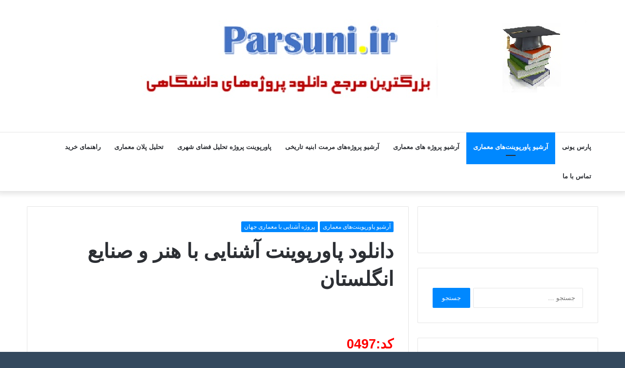

--- FILE ---
content_type: text/html; charset=UTF-8
request_url: https://parsuni.ir/2018/07/02/%D8%AF%D8%A7%D9%86%D9%84%D9%88%D8%AF-%D9%BE%D8%A7%D9%88%D8%B1%D9%BE%D9%88%DB%8C%D9%86%D8%AA-%D8%A2%D8%B4%D9%86%D8%A7%DB%8C%DB%8C-%D8%A8%D8%A7-%D9%87%D9%86%D8%B1-%D9%88-%D8%B5%D9%86%D8%A7%DB%8C%D8%B9/
body_size: 13456
content:
<!DOCTYPE html>
<html dir="rtl" lang="fa-IR" class="" data-skin="light">
<head>
	<meta charset="UTF-8" />
	<link rel="profile" href="http://gmpg.org/xfn/11" />
	<title>دانلود پاورپوینت آشنایی با هنر و صنایع انگلستان &#8211; پارس یونی،مرجع دانلود پروژه های دانشگاهی</title>
<meta name='robots' content='max-image-preview:large' />
	<style>img:is([sizes="auto" i], [sizes^="auto," i]) { contain-intrinsic-size: 3000px 1500px }</style>
	<link rel="alternate" type="application/rss+xml" title="پارس یونی،مرجع دانلود پروژه های دانشگاهی &raquo; خوراک" href="https://parsuni.ir/feed/" />
<link rel="alternate" type="application/rss+xml" title="پارس یونی،مرجع دانلود پروژه های دانشگاهی &raquo; خوراک دیدگاه‌ها" href="https://parsuni.ir/comments/feed/" />
<link rel="alternate" type="application/rss+xml" title="پارس یونی،مرجع دانلود پروژه های دانشگاهی &raquo; دانلود پاورپوینت آشنایی با هنر و صنایع انگلستان خوراک دیدگاه‌ها" href="https://parsuni.ir/2018/07/02/%d8%af%d8%a7%d9%86%d9%84%d9%88%d8%af-%d9%be%d8%a7%d9%88%d8%b1%d9%be%d9%88%db%8c%d9%86%d8%aa-%d8%a2%d8%b4%d9%86%d8%a7%db%8c%db%8c-%d8%a8%d8%a7-%d9%87%d9%86%d8%b1-%d9%88-%d8%b5%d9%86%d8%a7%db%8c%d8%b9/feed/" />
<script type="text/javascript">
/* <![CDATA[ */
window._wpemojiSettings = {"baseUrl":"https:\/\/s.w.org\/images\/core\/emoji\/16.0.1\/72x72\/","ext":".png","svgUrl":"https:\/\/s.w.org\/images\/core\/emoji\/16.0.1\/svg\/","svgExt":".svg","source":{"concatemoji":"https:\/\/parsuni.ir\/wp-includes\/js\/wp-emoji-release.min.js?ver=6.8.3"}};
/*! This file is auto-generated */
!function(s,n){var o,i,e;function c(e){try{var t={supportTests:e,timestamp:(new Date).valueOf()};sessionStorage.setItem(o,JSON.stringify(t))}catch(e){}}function p(e,t,n){e.clearRect(0,0,e.canvas.width,e.canvas.height),e.fillText(t,0,0);var t=new Uint32Array(e.getImageData(0,0,e.canvas.width,e.canvas.height).data),a=(e.clearRect(0,0,e.canvas.width,e.canvas.height),e.fillText(n,0,0),new Uint32Array(e.getImageData(0,0,e.canvas.width,e.canvas.height).data));return t.every(function(e,t){return e===a[t]})}function u(e,t){e.clearRect(0,0,e.canvas.width,e.canvas.height),e.fillText(t,0,0);for(var n=e.getImageData(16,16,1,1),a=0;a<n.data.length;a++)if(0!==n.data[a])return!1;return!0}function f(e,t,n,a){switch(t){case"flag":return n(e,"\ud83c\udff3\ufe0f\u200d\u26a7\ufe0f","\ud83c\udff3\ufe0f\u200b\u26a7\ufe0f")?!1:!n(e,"\ud83c\udde8\ud83c\uddf6","\ud83c\udde8\u200b\ud83c\uddf6")&&!n(e,"\ud83c\udff4\udb40\udc67\udb40\udc62\udb40\udc65\udb40\udc6e\udb40\udc67\udb40\udc7f","\ud83c\udff4\u200b\udb40\udc67\u200b\udb40\udc62\u200b\udb40\udc65\u200b\udb40\udc6e\u200b\udb40\udc67\u200b\udb40\udc7f");case"emoji":return!a(e,"\ud83e\udedf")}return!1}function g(e,t,n,a){var r="undefined"!=typeof WorkerGlobalScope&&self instanceof WorkerGlobalScope?new OffscreenCanvas(300,150):s.createElement("canvas"),o=r.getContext("2d",{willReadFrequently:!0}),i=(o.textBaseline="top",o.font="600 32px Arial",{});return e.forEach(function(e){i[e]=t(o,e,n,a)}),i}function t(e){var t=s.createElement("script");t.src=e,t.defer=!0,s.head.appendChild(t)}"undefined"!=typeof Promise&&(o="wpEmojiSettingsSupports",i=["flag","emoji"],n.supports={everything:!0,everythingExceptFlag:!0},e=new Promise(function(e){s.addEventListener("DOMContentLoaded",e,{once:!0})}),new Promise(function(t){var n=function(){try{var e=JSON.parse(sessionStorage.getItem(o));if("object"==typeof e&&"number"==typeof e.timestamp&&(new Date).valueOf()<e.timestamp+604800&&"object"==typeof e.supportTests)return e.supportTests}catch(e){}return null}();if(!n){if("undefined"!=typeof Worker&&"undefined"!=typeof OffscreenCanvas&&"undefined"!=typeof URL&&URL.createObjectURL&&"undefined"!=typeof Blob)try{var e="postMessage("+g.toString()+"("+[JSON.stringify(i),f.toString(),p.toString(),u.toString()].join(",")+"));",a=new Blob([e],{type:"text/javascript"}),r=new Worker(URL.createObjectURL(a),{name:"wpTestEmojiSupports"});return void(r.onmessage=function(e){c(n=e.data),r.terminate(),t(n)})}catch(e){}c(n=g(i,f,p,u))}t(n)}).then(function(e){for(var t in e)n.supports[t]=e[t],n.supports.everything=n.supports.everything&&n.supports[t],"flag"!==t&&(n.supports.everythingExceptFlag=n.supports.everythingExceptFlag&&n.supports[t]);n.supports.everythingExceptFlag=n.supports.everythingExceptFlag&&!n.supports.flag,n.DOMReady=!1,n.readyCallback=function(){n.DOMReady=!0}}).then(function(){return e}).then(function(){var e;n.supports.everything||(n.readyCallback(),(e=n.source||{}).concatemoji?t(e.concatemoji):e.wpemoji&&e.twemoji&&(t(e.twemoji),t(e.wpemoji)))}))}((window,document),window._wpemojiSettings);
/* ]]> */
</script>
<style id='wp-emoji-styles-inline-css' type='text/css'>

	img.wp-smiley, img.emoji {
		display: inline !important;
		border: none !important;
		box-shadow: none !important;
		height: 1em !important;
		width: 1em !important;
		margin: 0 0.07em !important;
		vertical-align: -0.1em !important;
		background: none !important;
		padding: 0 !important;
	}
</style>
<link rel='stylesheet' id='wp-block-library-rtl-css' href='https://parsuni.ir/wp-includes/css/dist/block-library/style-rtl.min.css?ver=6.8.3' type='text/css' media='all' />
<style id='wp-block-library-theme-inline-css' type='text/css'>
.wp-block-audio :where(figcaption){color:#555;font-size:13px;text-align:center}.is-dark-theme .wp-block-audio :where(figcaption){color:#ffffffa6}.wp-block-audio{margin:0 0 1em}.wp-block-code{border:1px solid #ccc;border-radius:4px;font-family:Menlo,Consolas,monaco,monospace;padding:.8em 1em}.wp-block-embed :where(figcaption){color:#555;font-size:13px;text-align:center}.is-dark-theme .wp-block-embed :where(figcaption){color:#ffffffa6}.wp-block-embed{margin:0 0 1em}.blocks-gallery-caption{color:#555;font-size:13px;text-align:center}.is-dark-theme .blocks-gallery-caption{color:#ffffffa6}:root :where(.wp-block-image figcaption){color:#555;font-size:13px;text-align:center}.is-dark-theme :root :where(.wp-block-image figcaption){color:#ffffffa6}.wp-block-image{margin:0 0 1em}.wp-block-pullquote{border-bottom:4px solid;border-top:4px solid;color:currentColor;margin-bottom:1.75em}.wp-block-pullquote cite,.wp-block-pullquote footer,.wp-block-pullquote__citation{color:currentColor;font-size:.8125em;font-style:normal;text-transform:uppercase}.wp-block-quote{border-left:.25em solid;margin:0 0 1.75em;padding-left:1em}.wp-block-quote cite,.wp-block-quote footer{color:currentColor;font-size:.8125em;font-style:normal;position:relative}.wp-block-quote:where(.has-text-align-right){border-left:none;border-right:.25em solid;padding-left:0;padding-right:1em}.wp-block-quote:where(.has-text-align-center){border:none;padding-left:0}.wp-block-quote.is-large,.wp-block-quote.is-style-large,.wp-block-quote:where(.is-style-plain){border:none}.wp-block-search .wp-block-search__label{font-weight:700}.wp-block-search__button{border:1px solid #ccc;padding:.375em .625em}:where(.wp-block-group.has-background){padding:1.25em 2.375em}.wp-block-separator.has-css-opacity{opacity:.4}.wp-block-separator{border:none;border-bottom:2px solid;margin-left:auto;margin-right:auto}.wp-block-separator.has-alpha-channel-opacity{opacity:1}.wp-block-separator:not(.is-style-wide):not(.is-style-dots){width:100px}.wp-block-separator.has-background:not(.is-style-dots){border-bottom:none;height:1px}.wp-block-separator.has-background:not(.is-style-wide):not(.is-style-dots){height:2px}.wp-block-table{margin:0 0 1em}.wp-block-table td,.wp-block-table th{word-break:normal}.wp-block-table :where(figcaption){color:#555;font-size:13px;text-align:center}.is-dark-theme .wp-block-table :where(figcaption){color:#ffffffa6}.wp-block-video :where(figcaption){color:#555;font-size:13px;text-align:center}.is-dark-theme .wp-block-video :where(figcaption){color:#ffffffa6}.wp-block-video{margin:0 0 1em}:root :where(.wp-block-template-part.has-background){margin-bottom:0;margin-top:0;padding:1.25em 2.375em}
</style>
<style id='classic-theme-styles-inline-css' type='text/css'>
/*! This file is auto-generated */
.wp-block-button__link{color:#fff;background-color:#32373c;border-radius:9999px;box-shadow:none;text-decoration:none;padding:calc(.667em + 2px) calc(1.333em + 2px);font-size:1.125em}.wp-block-file__button{background:#32373c;color:#fff;text-decoration:none}
</style>
<style id='global-styles-inline-css' type='text/css'>
:root{--wp--preset--aspect-ratio--square: 1;--wp--preset--aspect-ratio--4-3: 4/3;--wp--preset--aspect-ratio--3-4: 3/4;--wp--preset--aspect-ratio--3-2: 3/2;--wp--preset--aspect-ratio--2-3: 2/3;--wp--preset--aspect-ratio--16-9: 16/9;--wp--preset--aspect-ratio--9-16: 9/16;--wp--preset--color--black: #000000;--wp--preset--color--cyan-bluish-gray: #abb8c3;--wp--preset--color--white: #ffffff;--wp--preset--color--pale-pink: #f78da7;--wp--preset--color--vivid-red: #cf2e2e;--wp--preset--color--luminous-vivid-orange: #ff6900;--wp--preset--color--luminous-vivid-amber: #fcb900;--wp--preset--color--light-green-cyan: #7bdcb5;--wp--preset--color--vivid-green-cyan: #00d084;--wp--preset--color--pale-cyan-blue: #8ed1fc;--wp--preset--color--vivid-cyan-blue: #0693e3;--wp--preset--color--vivid-purple: #9b51e0;--wp--preset--gradient--vivid-cyan-blue-to-vivid-purple: linear-gradient(135deg,rgba(6,147,227,1) 0%,rgb(155,81,224) 100%);--wp--preset--gradient--light-green-cyan-to-vivid-green-cyan: linear-gradient(135deg,rgb(122,220,180) 0%,rgb(0,208,130) 100%);--wp--preset--gradient--luminous-vivid-amber-to-luminous-vivid-orange: linear-gradient(135deg,rgba(252,185,0,1) 0%,rgba(255,105,0,1) 100%);--wp--preset--gradient--luminous-vivid-orange-to-vivid-red: linear-gradient(135deg,rgba(255,105,0,1) 0%,rgb(207,46,46) 100%);--wp--preset--gradient--very-light-gray-to-cyan-bluish-gray: linear-gradient(135deg,rgb(238,238,238) 0%,rgb(169,184,195) 100%);--wp--preset--gradient--cool-to-warm-spectrum: linear-gradient(135deg,rgb(74,234,220) 0%,rgb(151,120,209) 20%,rgb(207,42,186) 40%,rgb(238,44,130) 60%,rgb(251,105,98) 80%,rgb(254,248,76) 100%);--wp--preset--gradient--blush-light-purple: linear-gradient(135deg,rgb(255,206,236) 0%,rgb(152,150,240) 100%);--wp--preset--gradient--blush-bordeaux: linear-gradient(135deg,rgb(254,205,165) 0%,rgb(254,45,45) 50%,rgb(107,0,62) 100%);--wp--preset--gradient--luminous-dusk: linear-gradient(135deg,rgb(255,203,112) 0%,rgb(199,81,192) 50%,rgb(65,88,208) 100%);--wp--preset--gradient--pale-ocean: linear-gradient(135deg,rgb(255,245,203) 0%,rgb(182,227,212) 50%,rgb(51,167,181) 100%);--wp--preset--gradient--electric-grass: linear-gradient(135deg,rgb(202,248,128) 0%,rgb(113,206,126) 100%);--wp--preset--gradient--midnight: linear-gradient(135deg,rgb(2,3,129) 0%,rgb(40,116,252) 100%);--wp--preset--font-size--small: 13px;--wp--preset--font-size--medium: 20px;--wp--preset--font-size--large: 36px;--wp--preset--font-size--x-large: 42px;--wp--preset--spacing--20: 0.44rem;--wp--preset--spacing--30: 0.67rem;--wp--preset--spacing--40: 1rem;--wp--preset--spacing--50: 1.5rem;--wp--preset--spacing--60: 2.25rem;--wp--preset--spacing--70: 3.38rem;--wp--preset--spacing--80: 5.06rem;--wp--preset--shadow--natural: 6px 6px 9px rgba(0, 0, 0, 0.2);--wp--preset--shadow--deep: 12px 12px 50px rgba(0, 0, 0, 0.4);--wp--preset--shadow--sharp: 6px 6px 0px rgba(0, 0, 0, 0.2);--wp--preset--shadow--outlined: 6px 6px 0px -3px rgba(255, 255, 255, 1), 6px 6px rgba(0, 0, 0, 1);--wp--preset--shadow--crisp: 6px 6px 0px rgba(0, 0, 0, 1);}:where(.is-layout-flex){gap: 0.5em;}:where(.is-layout-grid){gap: 0.5em;}body .is-layout-flex{display: flex;}.is-layout-flex{flex-wrap: wrap;align-items: center;}.is-layout-flex > :is(*, div){margin: 0;}body .is-layout-grid{display: grid;}.is-layout-grid > :is(*, div){margin: 0;}:where(.wp-block-columns.is-layout-flex){gap: 2em;}:where(.wp-block-columns.is-layout-grid){gap: 2em;}:where(.wp-block-post-template.is-layout-flex){gap: 1.25em;}:where(.wp-block-post-template.is-layout-grid){gap: 1.25em;}.has-black-color{color: var(--wp--preset--color--black) !important;}.has-cyan-bluish-gray-color{color: var(--wp--preset--color--cyan-bluish-gray) !important;}.has-white-color{color: var(--wp--preset--color--white) !important;}.has-pale-pink-color{color: var(--wp--preset--color--pale-pink) !important;}.has-vivid-red-color{color: var(--wp--preset--color--vivid-red) !important;}.has-luminous-vivid-orange-color{color: var(--wp--preset--color--luminous-vivid-orange) !important;}.has-luminous-vivid-amber-color{color: var(--wp--preset--color--luminous-vivid-amber) !important;}.has-light-green-cyan-color{color: var(--wp--preset--color--light-green-cyan) !important;}.has-vivid-green-cyan-color{color: var(--wp--preset--color--vivid-green-cyan) !important;}.has-pale-cyan-blue-color{color: var(--wp--preset--color--pale-cyan-blue) !important;}.has-vivid-cyan-blue-color{color: var(--wp--preset--color--vivid-cyan-blue) !important;}.has-vivid-purple-color{color: var(--wp--preset--color--vivid-purple) !important;}.has-black-background-color{background-color: var(--wp--preset--color--black) !important;}.has-cyan-bluish-gray-background-color{background-color: var(--wp--preset--color--cyan-bluish-gray) !important;}.has-white-background-color{background-color: var(--wp--preset--color--white) !important;}.has-pale-pink-background-color{background-color: var(--wp--preset--color--pale-pink) !important;}.has-vivid-red-background-color{background-color: var(--wp--preset--color--vivid-red) !important;}.has-luminous-vivid-orange-background-color{background-color: var(--wp--preset--color--luminous-vivid-orange) !important;}.has-luminous-vivid-amber-background-color{background-color: var(--wp--preset--color--luminous-vivid-amber) !important;}.has-light-green-cyan-background-color{background-color: var(--wp--preset--color--light-green-cyan) !important;}.has-vivid-green-cyan-background-color{background-color: var(--wp--preset--color--vivid-green-cyan) !important;}.has-pale-cyan-blue-background-color{background-color: var(--wp--preset--color--pale-cyan-blue) !important;}.has-vivid-cyan-blue-background-color{background-color: var(--wp--preset--color--vivid-cyan-blue) !important;}.has-vivid-purple-background-color{background-color: var(--wp--preset--color--vivid-purple) !important;}.has-black-border-color{border-color: var(--wp--preset--color--black) !important;}.has-cyan-bluish-gray-border-color{border-color: var(--wp--preset--color--cyan-bluish-gray) !important;}.has-white-border-color{border-color: var(--wp--preset--color--white) !important;}.has-pale-pink-border-color{border-color: var(--wp--preset--color--pale-pink) !important;}.has-vivid-red-border-color{border-color: var(--wp--preset--color--vivid-red) !important;}.has-luminous-vivid-orange-border-color{border-color: var(--wp--preset--color--luminous-vivid-orange) !important;}.has-luminous-vivid-amber-border-color{border-color: var(--wp--preset--color--luminous-vivid-amber) !important;}.has-light-green-cyan-border-color{border-color: var(--wp--preset--color--light-green-cyan) !important;}.has-vivid-green-cyan-border-color{border-color: var(--wp--preset--color--vivid-green-cyan) !important;}.has-pale-cyan-blue-border-color{border-color: var(--wp--preset--color--pale-cyan-blue) !important;}.has-vivid-cyan-blue-border-color{border-color: var(--wp--preset--color--vivid-cyan-blue) !important;}.has-vivid-purple-border-color{border-color: var(--wp--preset--color--vivid-purple) !important;}.has-vivid-cyan-blue-to-vivid-purple-gradient-background{background: var(--wp--preset--gradient--vivid-cyan-blue-to-vivid-purple) !important;}.has-light-green-cyan-to-vivid-green-cyan-gradient-background{background: var(--wp--preset--gradient--light-green-cyan-to-vivid-green-cyan) !important;}.has-luminous-vivid-amber-to-luminous-vivid-orange-gradient-background{background: var(--wp--preset--gradient--luminous-vivid-amber-to-luminous-vivid-orange) !important;}.has-luminous-vivid-orange-to-vivid-red-gradient-background{background: var(--wp--preset--gradient--luminous-vivid-orange-to-vivid-red) !important;}.has-very-light-gray-to-cyan-bluish-gray-gradient-background{background: var(--wp--preset--gradient--very-light-gray-to-cyan-bluish-gray) !important;}.has-cool-to-warm-spectrum-gradient-background{background: var(--wp--preset--gradient--cool-to-warm-spectrum) !important;}.has-blush-light-purple-gradient-background{background: var(--wp--preset--gradient--blush-light-purple) !important;}.has-blush-bordeaux-gradient-background{background: var(--wp--preset--gradient--blush-bordeaux) !important;}.has-luminous-dusk-gradient-background{background: var(--wp--preset--gradient--luminous-dusk) !important;}.has-pale-ocean-gradient-background{background: var(--wp--preset--gradient--pale-ocean) !important;}.has-electric-grass-gradient-background{background: var(--wp--preset--gradient--electric-grass) !important;}.has-midnight-gradient-background{background: var(--wp--preset--gradient--midnight) !important;}.has-small-font-size{font-size: var(--wp--preset--font-size--small) !important;}.has-medium-font-size{font-size: var(--wp--preset--font-size--medium) !important;}.has-large-font-size{font-size: var(--wp--preset--font-size--large) !important;}.has-x-large-font-size{font-size: var(--wp--preset--font-size--x-large) !important;}
:where(.wp-block-post-template.is-layout-flex){gap: 1.25em;}:where(.wp-block-post-template.is-layout-grid){gap: 1.25em;}
:where(.wp-block-columns.is-layout-flex){gap: 2em;}:where(.wp-block-columns.is-layout-grid){gap: 2em;}
:root :where(.wp-block-pullquote){font-size: 1.5em;line-height: 1.6;}
</style>
<link rel='stylesheet' id='tie-css-base-css' href='https://parsuni.ir/wp-content/themes/jannah/assets/css/base.min.css?ver=5.2.0' type='text/css' media='all' />
<link rel='stylesheet' id='tie-css-styles-css' href='https://parsuni.ir/wp-content/themes/jannah/assets/css/style.min.css?ver=5.2.0' type='text/css' media='all' />
<link rel='stylesheet' id='tie-css-widgets-css' href='https://parsuni.ir/wp-content/themes/jannah/assets/css/widgets.min.css?ver=5.2.0' type='text/css' media='all' />
<link rel='stylesheet' id='tie-css-helpers-css' href='https://parsuni.ir/wp-content/themes/jannah/assets/css/helpers.min.css?ver=5.2.0' type='text/css' media='all' />
<link rel='stylesheet' id='tie-fontawesome5-css' href='https://parsuni.ir/wp-content/themes/jannah/assets/css/fontawesome.css?ver=5.2.0' type='text/css' media='all' />
<link rel='stylesheet' id='tie-css-ilightbox-css' href='https://parsuni.ir/wp-content/themes/jannah/assets/ilightbox/dark-skin/skin.css?ver=5.2.0' type='text/css' media='all' />
<link rel='stylesheet' id='tie-css-single-css' href='https://parsuni.ir/wp-content/themes/jannah/assets/css/single.min.css?ver=5.2.0' type='text/css' media='all' />
<link rel='stylesheet' id='tie-css-print-css' href='https://parsuni.ir/wp-content/themes/jannah/assets/css/print.css?ver=5.2.0' type='text/css' media='print' />
<link rel='stylesheet' id='tie-css-style-custom-css' href='https://parsuni.ir/wp-content/themes/jannah/assets/custom-css/style-custom.css?ver=54194' type='text/css' media='all' />
<script type="text/javascript" src="https://parsuni.ir/wp-includes/js/jquery/jquery.min.js?ver=3.7.1" id="jquery-core-js"></script>
<script type="text/javascript" src="https://parsuni.ir/wp-includes/js/jquery/jquery-migrate.min.js?ver=3.4.1" id="jquery-migrate-js"></script>
<link rel="https://api.w.org/" href="https://parsuni.ir/wp-json/" /><link rel="alternate" title="JSON" type="application/json" href="https://parsuni.ir/wp-json/wp/v2/posts/19604" /><link rel="EditURI" type="application/rsd+xml" title="RSD" href="https://parsuni.ir/xmlrpc.php?rsd" />
<link rel="stylesheet" href="https://parsuni.ir/wp-content/themes/jannah/rtl.css" type="text/css" media="screen" /><meta name="generator" content="WordPress 6.8.3" />
<link rel="canonical" href="https://parsuni.ir/2018/07/02/%d8%af%d8%a7%d9%86%d9%84%d9%88%d8%af-%d9%be%d8%a7%d9%88%d8%b1%d9%be%d9%88%db%8c%d9%86%d8%aa-%d8%a2%d8%b4%d9%86%d8%a7%db%8c%db%8c-%d8%a8%d8%a7-%d9%87%d9%86%d8%b1-%d9%88-%d8%b5%d9%86%d8%a7%db%8c%d8%b9/" />
<link rel='shortlink' href='https://parsuni.ir/?p=19604' />
<link rel="alternate" title="oEmbed (JSON)" type="application/json+oembed" href="https://parsuni.ir/wp-json/oembed/1.0/embed?url=https%3A%2F%2Fparsuni.ir%2F2018%2F07%2F02%2F%25d8%25af%25d8%25a7%25d9%2586%25d9%2584%25d9%2588%25d8%25af-%25d9%25be%25d8%25a7%25d9%2588%25d8%25b1%25d9%25be%25d9%2588%25db%258c%25d9%2586%25d8%25aa-%25d8%25a2%25d8%25b4%25d9%2586%25d8%25a7%25db%258c%25db%258c-%25d8%25a8%25d8%25a7-%25d9%2587%25d9%2586%25d8%25b1-%25d9%2588-%25d8%25b5%25d9%2586%25d8%25a7%25db%258c%25d8%25b9%2F" />
<link rel="alternate" title="oEmbed (XML)" type="text/xml+oembed" href="https://parsuni.ir/wp-json/oembed/1.0/embed?url=https%3A%2F%2Fparsuni.ir%2F2018%2F07%2F02%2F%25d8%25af%25d8%25a7%25d9%2586%25d9%2584%25d9%2588%25d8%25af-%25d9%25be%25d8%25a7%25d9%2588%25d8%25b1%25d9%25be%25d9%2588%25db%258c%25d9%2586%25d8%25aa-%25d8%25a2%25d8%25b4%25d9%2586%25d8%25a7%25db%258c%25db%258c-%25d8%25a8%25d8%25a7-%25d9%2587%25d9%2586%25d8%25b1-%25d9%2588-%25d8%25b5%25d9%2586%25d8%25a7%25db%258c%25d8%25b9%2F&#038;format=xml" />
<meta http-equiv="X-UA-Compatible" content="IE=edge">
<meta name="theme-color" content="#0088ff" /><meta name="viewport" content="width=device-width, initial-scale=1.0" /><link rel="icon" href="https://parsuni.ir/wp-content/uploads/2021/12/cropped-mortarboard-32x32.png" sizes="32x32" />
<link rel="icon" href="https://parsuni.ir/wp-content/uploads/2021/12/cropped-mortarboard-192x192.png" sizes="192x192" />
<link rel="apple-touch-icon" href="https://parsuni.ir/wp-content/uploads/2021/12/cropped-mortarboard-180x180.png" />
<meta name="msapplication-TileImage" content="https://parsuni.ir/wp-content/uploads/2021/12/cropped-mortarboard-270x270.png" />
</head>

<body id="tie-body" class="rtl wp-singular post-template-default single single-post postid-19604 single-format-standard wp-theme-jannah wrapper-has-shadow block-head-1 magazine1 is-thumb-overlay-disabled is-desktop is-header-layout-3 sidebar-right has-sidebar post-layout-1 narrow-title-narrow-media">



<div class="background-overlay">

	<div id="tie-container" class="site tie-container">

		
		<div id="tie-wrapper">

			
<header id="theme-header" class="theme-header header-layout-3 main-nav-light main-nav-default-light main-nav-below no-stream-item has-shadow has-normal-width-logo mobile-header-default">
	
<div class="container header-container">
	<div class="tie-row logo-row">

		
		<div class="logo-wrapper">
			<div class="tie-col-md-4 logo-container clearfix">
				
		<div id="logo" class="image-logo" >

			
			<a title="پارس یونی،مرجع دانلود پروژه های دانشگاهی" href="https://parsuni.ir/">
				
				<picture class="tie-logo-default tie-logo-picture">
					<source class="tie-logo-source-default tie-logo-source" srcset="https://parsuni.ir/wp-content/uploads/2021/12/pars2.jpg">
					<img class="tie-logo-img-default tie-logo-img" src="https://parsuni.ir/wp-content/uploads/2021/12/pars2.jpg" alt="پارس یونی،مرجع دانلود پروژه های دانشگاهی" width="953" height="190" style="max-height:190px; width: auto;" />
				</picture>
						</a>

			
		</div><!-- #logo /-->

					</div><!-- .tie-col /-->
		</div><!-- .logo-wrapper /-->

		
	</div><!-- .tie-row /-->
</div><!-- .container /-->

<div class="main-nav-wrapper">
	<nav id="main-nav"  class="main-nav header-nav"  aria-label="منوی اصلی">
		<div class="container">

			<div class="main-menu-wrapper">

				
				<div id="menu-components-wrap">

					
					<div class="main-menu main-menu-wrap tie-alignleft">
						<div id="main-nav-menu" class="main-menu header-menu"><ul id="menu-%d9%81%d9%87%d8%b1%d8%b3%d8%aa-%d8%a8%d8%a7%d8%b1%db%8c%da%a9" class="menu" role="menubar"><li id="menu-item-30717" class="menu-item menu-item-type-custom menu-item-object-custom menu-item-home menu-item-30717"><a href="https://parsuni.ir">پارس یونی</a></li>
<li id="menu-item-32102" class="menu-item menu-item-type-taxonomy menu-item-object-category current-post-ancestor current-menu-parent current-post-parent menu-item-32102 tie-current-menu"><a href="https://parsuni.ir/category/%d9%be%d8%b1%d9%88%da%98%d9%87-%d9%87%d8%a7%db%8c-%d9%85%d8%b9%d9%85%d8%a7%d8%b1%db%8c/">آرشیو پاورپوینت‌های معماری</a></li>
<li id="menu-item-32105" class="menu-item menu-item-type-taxonomy menu-item-object-category menu-item-32105"><a href="https://parsuni.ir/category/%d9%be%d8%b1%d9%88%da%98%d9%87-%d9%85%d8%b9%d9%85%d8%a7%d8%b1%db%8c/">آرشیو پروژه های معماری</a></li>
<li id="menu-item-32119" class="menu-item menu-item-type-taxonomy menu-item-object-category menu-item-32119"><a href="https://parsuni.ir/category/%d9%be%d8%b1%d9%88%da%98%d9%87-%d9%85%d8%b1%d9%85%d8%aa-%d8%a7%d8%a8%d9%86%db%8c%d9%87-%d8%aa%d8%a7%d8%b1%db%8c%d8%ae%db%8c/">آرشیو پروژه‌های مرمت ابنیه تاریخی</a></li>
<li id="menu-item-32120" class="menu-item menu-item-type-taxonomy menu-item-object-category menu-item-32120"><a href="https://parsuni.ir/category/%d9%be%d8%a7%d9%88%d8%b1%d9%be%d9%88%db%8c%d9%86%d8%aa-%d9%be%d8%b1%d9%88%da%98%d9%87-%d8%aa%d8%ad%d9%84%db%8c%d9%84-%d9%81%d8%b6%d8%a7%db%8c-%d8%b4%d9%87%d8%b1%db%8c/">پاورپوینت پروژه تحلیل فضای شهری</a></li>
<li id="menu-item-32106" class="menu-item menu-item-type-taxonomy menu-item-object-category menu-item-32106"><a href="https://parsuni.ir/category/%d8%aa%d8%ad%d9%84%db%8c%d9%84-%d9%be%d9%84%d8%a7%d9%86-%d9%85%d8%b9%d9%85%d8%a7%d8%b1%db%8c/">تحلیل پلان معماری</a></li>
<li id="menu-item-31413" class="menu-item menu-item-type-post_type menu-item-object-page menu-item-31413"><a href="https://parsuni.ir/%d8%b1%d8%a7%d9%87%d9%86%d9%85%d8%a7%db%8c-%d8%ae%d8%b1%db%8c%d8%af/">راهنمای خرید</a></li>
<li id="menu-item-31417" class="menu-item menu-item-type-post_type menu-item-object-page menu-item-31417"><a href="https://parsuni.ir/%d8%aa%d9%85%d8%a7%d8%b3-%d8%a8%d8%a7-%d9%85%d8%a7/">تماس با ما</a></li>
</ul></div>					</div><!-- .main-menu.tie-alignleft /-->

					
				</div><!-- #menu-components-wrap /-->
			</div><!-- .main-menu-wrapper /-->
		</div><!-- .container /-->
	</nav><!-- #main-nav /-->
</div><!-- .main-nav-wrapper /-->

</header>

<div id="content" class="site-content container"><div id="main-content-row" class="tie-row main-content-row">

<div class="main-content tie-col-md-8 tie-col-xs-12" role="main">

	
	<article id="the-post" class="container-wrapper post-content">

		
<header class="entry-header-outer">

	
	<div class="entry-header">

		<span class="post-cat-wrap"><a class="post-cat tie-cat-4" href="https://parsuni.ir/category/%d9%be%d8%b1%d9%88%da%98%d9%87-%d9%87%d8%a7%db%8c-%d9%85%d8%b9%d9%85%d8%a7%d8%b1%db%8c/">آرشیو پاورپوینت‌های معماری</a><a class="post-cat tie-cat-74" href="https://parsuni.ir/category/%d9%be%d8%b1%d9%88%da%98%d9%87-%d8%a2%d8%b4%d9%86%d8%a7%db%8c%db%8c-%d8%a8%d8%a7-%d9%85%d8%b9%d9%85%d8%a7%d8%b1%db%8c-%d8%ac%d9%87%d8%a7%d9%86/">پروژه آشنایی با معماری جهان</a></span>
		<h1 class="post-title entry-title">دانلود پاورپوینت آشنایی با هنر و صنایع انگلستان</h1>

			</div><!-- .entry-header /-->

	
	
</header><!-- .entry-header-outer /-->


		<div class="entry-content entry clearfix">

			
			<h2 style="text-align: justify;"><span style="color: #ffffff;">دانلود پاورپوینت آشنایی با هنر و صنایع انگلستان </span></h2>
<h2 style="text-align: justify;"><span style="color: #ff0000;">کد:0497</span></h2>
<p style="text-align: justify;"><a href="https://en.wikipedia.org/wiki/Industrial_Revolution"><b>انقلاب صنعتی</b></a><b> عبارتست از دگرگونی</b><b>‌</b><b>های بزرگ در </b><b>صنعت</b><b>، </b><b>کشاورزی</b><b>، </b><b>تولید</b><b> و </b><u><b>حمل و نقل</b></u><b> که در اوسط قرن هجدهم از انگلستان آغاز شد.</b></p>
<p style="text-align: justify;"><b>صنعتی شدن به معنی استفاده از نیروی </b><b>ماشین</b><b> به جای نیروی انسان است. انقلاب صنعتی در <a href="https://en.wikipedia.org/wiki/England">انگلستان </a>در سه زمینه </b><b>بافندگی</b><b>، </b><b>زغال سنگ</b><b> و </b><b>ذوب آهن</b><b> بیشتر نمود یافت.</b></p>
<p style="text-align: justify;"><b> گاهی سخن از دو انقلاب صنعتی برده می</b><b>‌</b><b>شود که یکی در قرن هجدهم و دیگری در قرن نوزدهم است.</b></p>
<p style="text-align: justify;"><a href="http://parsuni.ir/wp-content/uploads/2018/07/1.jpg"><img fetchpriority="high" decoding="async" class="wp-image-19605 aligncenter" src="http://parsuni.ir/wp-content/uploads/2018/07/1.jpg" alt="" width="487" height="272" srcset="https://parsuni.ir/wp-content/uploads/2018/07/1.jpg 911w, https://parsuni.ir/wp-content/uploads/2018/07/1-416x232.jpg 416w, https://parsuni.ir/wp-content/uploads/2018/07/1-300x168.jpg 300w, https://parsuni.ir/wp-content/uploads/2018/07/1-768x429.jpg 768w" sizes="(max-width: 487px) 100vw, 487px" /></a></p>
<p>&nbsp;</p>
<div dir="rtl"></div>
<div dir="rtl"></div>
<div dir="rtl">
<p style="text-align: justify;"><span style="font-size: 20px;"><span style="margin: 0px; padding: 0px; border: 0px none; vertical-align: baseline; color: #ff0000;"><strong style="margin: 0px; padding: 0px; border: 0px; vertical-align: baseline;">پس از پرداخت آنلاین لینک دانلود فایل همان لحظه به طور خودکار به ایمیل شما ارسال خواهد شد.</strong></span><br />
جهت آموزش خرید از سایت <a href="http://parsuni.ir/2015/07/25/%D8%B1%D8%A7%D9%87%D9%86%D9%85%D8%A7%DB%8C-%D8%AE%D8%B1%DB%8C%D8%AF-%D8%A7%D8%B2-%D8%B3%D8%A7%DB%8C%D8%AA/">اینجا</a> کلیک کنید.</span><br />
——————————————————————————————————————-<br />
<span style="font-size: 20px;">نام محصول:  دانلود پاورپوینت آشنایی با هنر و صنایع انگلستان </span></p>
<h3 style="text-align: justify;"><span style="font-size: 20px;">فرمت فایل: poverpoint<br />
تعداد صفحات: 57 اسلاید</span><span style="font-size: 20px;"><br />
حجم فایل:2 </span><span style="font-size: 20px;">مگا بایت</span></h3>
<div dir="rtl" style="line-height: 20.7999992370605px;">
<div dir="rtl" style="line-height: 20.7999992370605px;">
<p>[purchase_link id=&#8221;19609&#8243; style=&#8221;button&#8221; color=&#8221;red&#8221; text=&#8221;پرداخت آنلاین و دانلود محصول&#8221;]</p>
<h4><img decoding="async" src="http://bankarc.ir/wp-content/uploads/2014/11/contact.jpg" alt="" /></h4>
<h3><span style="color: #ffffff;"><strong>دانلود پاورپوینت آشنایی با هنر و صنایع انگلستان </strong></span></h3>
</div>
</div>
</div>
<p>&nbsp;</p>

			
		</div><!-- .entry-content /-->

				<div id="post-extra-info">
			<div class="theiaStickySidebar">
							</div>
		</div>

		<div class="clearfix"></div>
		
	</article><!-- #the-post /-->

	
	<div class="post-components">

		
	

				<div id="related-posts" class="container-wrapper">

					<div class="mag-box-title the-global-title">
						<h3>نوشته های مشابه</h3>
					</div>

					<div class="related-posts-list">

					
							<div class="related-item tie-standard">

								
			<a aria-label="دانلود پاورپوینت تحلیل بیمارستان کودکان رندال همراه با پلانها و تصاویر" href="https://parsuni.ir/2023/07/21/%d8%aa%d8%ad%d9%84%db%8c%d9%84-%d9%be%d9%84%d8%a7%d9%86-%d8%a8%db%8c%d9%85%d8%a7%d8%b1%d8%b3%d8%aa%d8%a7%d9%86-%da%a9%d9%88%d8%af%da%a9%d8%a7%d9%86-%d8%b1%d9%86%d8%af%d8%a7%d9%84/" class="post-thumb"><img width="390" height="220" src="https://parsuni.ir/wp-content/uploads/2023/07/1-390x220.jpg" class="attachment-jannah-image-large size-jannah-image-large wp-post-image" alt="تحلیل پلان بیمارستان کودکان رندال" decoding="async" /></a>
								<h3 class="post-title"><a href="https://parsuni.ir/2023/07/21/%d8%aa%d8%ad%d9%84%db%8c%d9%84-%d9%be%d9%84%d8%a7%d9%86-%d8%a8%db%8c%d9%85%d8%a7%d8%b1%d8%b3%d8%aa%d8%a7%d9%86-%da%a9%d9%88%d8%af%da%a9%d8%a7%d9%86-%d8%b1%d9%86%d8%af%d8%a7%d9%84/">دانلود پاورپوینت تحلیل بیمارستان کودکان رندال همراه با پلانها و تصاویر</a></h3>

								<div class="post-meta clearfix"><span class="date meta-item tie-icon">جولای 21, 2023</span></div><!-- .post-meta -->							</div><!-- .related-item /-->

						
							<div class="related-item tie-standard">

								
			<a aria-label="دانلود تحلیل و بررسی موزه هنر برزیل به همراه تمامی پلان‌ها و تصاویر" href="https://parsuni.ir/2021/10/04/%d8%af%d8%a7%d9%86%d9%84%d9%88%d8%af-%d9%86%d9%85%d9%88%d9%86%d9%87-%d9%85%d9%88%d8%b1%d8%af%db%8c-%d9%85%d9%88%d8%b2%d9%87-%d9%87%d9%86%d8%b1/" class="post-thumb"><img width="390" height="220" src="https://parsuni.ir/wp-content/uploads/2017/12/نمونه-موردی-موزه-هنر-390x220.jpg" class="attachment-jannah-image-large size-jannah-image-large wp-post-image" alt="دانلود نمونه موردی موزه هنر" decoding="async" srcset="https://parsuni.ir/wp-content/uploads/2017/12/نمونه-موردی-موزه-هنر-390x220.jpg 390w, https://parsuni.ir/wp-content/uploads/2017/12/نمونه-موردی-موزه-هنر-300x170.jpg 300w, https://parsuni.ir/wp-content/uploads/2017/12/نمونه-موردی-موزه-هنر-338x190.jpg 338w" sizes="(max-width: 390px) 100vw, 390px" /></a>
								<h3 class="post-title"><a href="https://parsuni.ir/2021/10/04/%d8%af%d8%a7%d9%86%d9%84%d9%88%d8%af-%d9%86%d9%85%d9%88%d9%86%d9%87-%d9%85%d9%88%d8%b1%d8%af%db%8c-%d9%85%d9%88%d8%b2%d9%87-%d9%87%d9%86%d8%b1/">دانلود تحلیل و بررسی موزه هنر برزیل به همراه تمامی پلان‌ها و تصاویر</a></h3>

								<div class="post-meta clearfix"><span class="date meta-item tie-icon">اکتبر 4, 2021</span></div><!-- .post-meta -->							</div><!-- .related-item /-->

						
							<div class="related-item">

								
			<a aria-label="دانلود پاورپوینت تحلیل مجموعه ورزشی رفسنجان به همراه پلانها و تصاویر" href="https://parsuni.ir/2021/05/13/%d9%be%d8%a7%d9%88%d8%b1%d9%be%d9%88%db%8c%d9%86%d8%aa-%d8%aa%d8%ad%d9%84%db%8c%d9%84-%d9%85%d8%ac%d9%85%d9%88%d8%b9%d9%87-%d9%88%d8%b1%d8%b2%d8%b4%db%8c-%d8%b1%d9%81%d8%b3%d9%86%d8%ac%d8%a7%d9%86-2/" class="post-thumb"><img width="390" height="220" src="https://parsuni.ir/wp-content/uploads/2015/12/مجموعه-ورزشی-رفسنجان-390x220.png" class="attachment-jannah-image-large size-jannah-image-large wp-post-image" alt="مجموعه ورزشی رفسنجان" decoding="async" loading="lazy" srcset="https://parsuni.ir/wp-content/uploads/2015/12/مجموعه-ورزشی-رفسنجان-390x220.png 390w, https://parsuni.ir/wp-content/uploads/2015/12/مجموعه-ورزشی-رفسنجان-338x190.png 338w, https://parsuni.ir/wp-content/uploads/2015/12/مجموعه-ورزشی-رفسنجان-300x170.png 300w" sizes="auto, (max-width: 390px) 100vw, 390px" /></a>
								<h3 class="post-title"><a href="https://parsuni.ir/2021/05/13/%d9%be%d8%a7%d9%88%d8%b1%d9%be%d9%88%db%8c%d9%86%d8%aa-%d8%aa%d8%ad%d9%84%db%8c%d9%84-%d9%85%d8%ac%d9%85%d9%88%d8%b9%d9%87-%d9%88%d8%b1%d8%b2%d8%b4%db%8c-%d8%b1%d9%81%d8%b3%d9%86%d8%ac%d8%a7%d9%86-2/">دانلود پاورپوینت تحلیل مجموعه ورزشی رفسنجان به همراه پلانها و تصاویر</a></h3>

								<div class="post-meta clearfix"><span class="date meta-item tie-icon">می 13, 2021</span></div><!-- .post-meta -->							</div><!-- .related-item /-->

						
							<div class="related-item">

								
			<a aria-label="دانلود پروژه مرمت خانه توکلی در خراسان جنوبی همراه با پلانها و تصاویر" href="https://parsuni.ir/2020/05/30/%d9%85%d8%b1%d9%85%d8%aa-%d8%ae%d8%a7%d9%86%d9%87-%d8%aa%d9%88%da%a9%d9%84%db%8c-%d8%af%d8%b1-%d8%ae%d8%b1%d8%a7%d8%b3%d8%a7%d9%86-%d8%ac%d9%86%d9%88%d8%a8%db%8c/" class="post-thumb"><img width="390" height="220" src="https://parsuni.ir/wp-content/uploads/2020/05/02-2-390x220.jpg" class="attachment-jannah-image-large size-jannah-image-large wp-post-image" alt="مرمت خانه توکلی در خراسان جنوبی" decoding="async" loading="lazy" srcset="https://parsuni.ir/wp-content/uploads/2020/05/02-2-390x220.jpg 390w, https://parsuni.ir/wp-content/uploads/2020/05/02-2-338x190.jpg 338w, https://parsuni.ir/wp-content/uploads/2020/05/02-2-300x170.jpg 300w" sizes="auto, (max-width: 390px) 100vw, 390px" /></a>
								<h3 class="post-title"><a href="https://parsuni.ir/2020/05/30/%d9%85%d8%b1%d9%85%d8%aa-%d8%ae%d8%a7%d9%86%d9%87-%d8%aa%d9%88%da%a9%d9%84%db%8c-%d8%af%d8%b1-%d8%ae%d8%b1%d8%a7%d8%b3%d8%a7%d9%86-%d8%ac%d9%86%d9%88%d8%a8%db%8c/">دانلود پروژه مرمت خانه توکلی در خراسان جنوبی همراه با پلانها و تصاویر</a></h3>

								<div class="post-meta clearfix"><span class="date meta-item tie-icon">می 30, 2020</span></div><!-- .post-meta -->							</div><!-- .related-item /-->

						
							<div class="related-item">

								
			<a aria-label="دانلود پروژه مرمت حمام خان کاشان همراه با پلانها و تصاویر" href="https://parsuni.ir/2020/05/28/%d9%be%d8%b1%d9%88%da%98%d9%87-%d9%85%d8%b1%d9%85%d8%aa-%d8%ad%d9%85%d8%a7%d9%85-%d8%ae%d8%a7%d9%86-%da%a9%d8%a7%d8%b4%d8%a7%d9%86/" class="post-thumb"><img width="390" height="220" src="https://parsuni.ir/wp-content/uploads/2020/05/02-1-390x220.jpg" class="attachment-jannah-image-large size-jannah-image-large wp-post-image" alt="پروژه مرمت حمام خان کاشان" decoding="async" loading="lazy" srcset="https://parsuni.ir/wp-content/uploads/2020/05/02-1-390x220.jpg 390w, https://parsuni.ir/wp-content/uploads/2020/05/02-1-338x190.jpg 338w, https://parsuni.ir/wp-content/uploads/2020/05/02-1-300x170.jpg 300w" sizes="auto, (max-width: 390px) 100vw, 390px" /></a>
								<h3 class="post-title"><a href="https://parsuni.ir/2020/05/28/%d9%be%d8%b1%d9%88%da%98%d9%87-%d9%85%d8%b1%d9%85%d8%aa-%d8%ad%d9%85%d8%a7%d9%85-%d8%ae%d8%a7%d9%86-%da%a9%d8%a7%d8%b4%d8%a7%d9%86/">دانلود پروژه مرمت حمام خان کاشان همراه با پلانها و تصاویر</a></h3>

								<div class="post-meta clearfix"><span class="date meta-item tie-icon">می 28, 2020</span></div><!-- .post-meta -->							</div><!-- .related-item /-->

						
							<div class="related-item tie-standard">

								
			<a aria-label="دانلود پاورپوینت معماری پست مدرن به همراه نمونه موردی" href="https://parsuni.ir/2020/05/04/%d8%af%d8%a7%d9%86%d9%84%d9%88%d8%af-%d9%be%d8%a7%d9%88%d8%b1%d9%be%d9%88%db%8c%d9%86%d8%aa-%d9%85%d8%b9%d9%85%d8%a7%d8%b1%db%8c-%d9%be%d8%b3%d8%aa-%d9%85%d8%af%d8%b1%d9%86-%d8%a8%d9%87-%d9%87%d9%85/" class="post-thumb"><img width="390" height="220" src="https://parsuni.ir/wp-content/uploads/2020/05/03-390x220.jpg" class="attachment-jannah-image-large size-jannah-image-large wp-post-image" alt="دانلود پاورپوینت معماری پست مدرن" decoding="async" loading="lazy" srcset="https://parsuni.ir/wp-content/uploads/2020/05/03-390x220.jpg 390w, https://parsuni.ir/wp-content/uploads/2020/05/03-338x190.jpg 338w, https://parsuni.ir/wp-content/uploads/2020/05/03-300x170.jpg 300w" sizes="auto, (max-width: 390px) 100vw, 390px" /></a>
								<h3 class="post-title"><a href="https://parsuni.ir/2020/05/04/%d8%af%d8%a7%d9%86%d9%84%d9%88%d8%af-%d9%be%d8%a7%d9%88%d8%b1%d9%be%d9%88%db%8c%d9%86%d8%aa-%d9%85%d8%b9%d9%85%d8%a7%d8%b1%db%8c-%d9%be%d8%b3%d8%aa-%d9%85%d8%af%d8%b1%d9%86-%d8%a8%d9%87-%d9%87%d9%85/">دانلود پاورپوینت معماری پست مدرن به همراه نمونه موردی</a></h3>

								<div class="post-meta clearfix"><span class="date meta-item tie-icon">می 4, 2020</span></div><!-- .post-meta -->							</div><!-- .related-item /-->

						
					</div><!-- .related-posts-list /-->
				</div><!-- #related-posts /-->

				<div id="comments" class="comments-area">

		

		<div id="add-comment-block" class="container-wrapper">	<div id="respond" class="comment-respond">
		<h3 id="reply-title" class="comment-reply-title the-global-title">دیدگاهتان را بنویسید <small><a rel="nofollow" id="cancel-comment-reply-link" href="/2018/07/02/%D8%AF%D8%A7%D9%86%D9%84%D9%88%D8%AF-%D9%BE%D8%A7%D9%88%D8%B1%D9%BE%D9%88%DB%8C%D9%86%D8%AA-%D8%A2%D8%B4%D9%86%D8%A7%DB%8C%DB%8C-%D8%A8%D8%A7-%D9%87%D9%86%D8%B1-%D9%88-%D8%B5%D9%86%D8%A7%DB%8C%D8%B9/#respond" style="display:none;">لغو پاسخ</a></small></h3><form action="https://parsuni.ir/wp-comments-post.php" method="post" id="commentform" class="comment-form"><p class="comment-notes"><span id="email-notes">نشانی ایمیل شما منتشر نخواهد شد.</span> <span class="required-field-message">بخش‌های موردنیاز علامت‌گذاری شده‌اند <span class="required">*</span></span></p><p class="comment-form-comment"><label for="comment">دیدگاه <span class="required">*</span></label> <textarea id="comment" name="comment" cols="45" rows="8" maxlength="65525" required></textarea></p><p class="comment-form-author"><label for="author">نام <span class="required">*</span></label> <input id="author" name="author" type="text" value="" size="30" maxlength="245" autocomplete="name" required /></p>
<p class="comment-form-email"><label for="email">ایمیل <span class="required">*</span></label> <input id="email" name="email" type="email" value="" size="30" maxlength="100" aria-describedby="email-notes" autocomplete="email" required /></p>
<p class="comment-form-url"><label for="url">وب‌ سایت</label> <input id="url" name="url" type="url" value="" size="30" maxlength="200" autocomplete="url" /></p>
<p class="comment-form-cookies-consent"><input id="wp-comment-cookies-consent" name="wp-comment-cookies-consent" type="checkbox" value="yes" /> <label for="wp-comment-cookies-consent">ذخیره نام، ایمیل و وبسایت من در مرورگر برای زمانی که دوباره دیدگاهی می‌نویسم.</label></p>
<p class="form-submit"><input name="submit" type="submit" id="submit" class="submit" value="فرستادن دیدگاه" /> <input type='hidden' name='comment_post_ID' value='19604' id='comment_post_ID' />
<input type='hidden' name='comment_parent' id='comment_parent' value='0' />
</p></form>	</div><!-- #respond -->
	</div><!-- #add-comment-block /-->
	</div><!-- .comments-area -->


	</div><!-- .post-components /-->

	
</div><!-- .main-content -->


	<aside class="sidebar tie-col-md-4 tie-col-xs-12 normal-side" aria-label="سایدبار اصلی">
		<div class="theiaStickySidebar">
			<div id="block-2" class="container-wrapper widget widget_block widget_media_image">
<figure class="wp-block-image"><a href="https://trustseal.enamad.ir/?id=661081&amp;Code=k3u4pxZHtQKCbj6fg8jzOOD5EZvJNIuW" target="_blank"><img decoding="async" src="https://trustseal.enamad.ir/logo.aspx?id=661081&amp;Code=k3u4pxZHtQKCbj6fg8jzOOD5EZvJNIuW" alt=""/></a></figure>
<div class="clearfix"></div></div><!-- .widget /--><div id="search-3" class="container-wrapper widget widget_search"><form role="search" method="get" class="search-form" action="https://parsuni.ir/">
				<label>
					<span class="screen-reader-text">جستجو برای:</span>
					<input type="search" class="search-field" placeholder="جستجو &hellip;" value="" name="s" />
				</label>
				<input type="submit" class="search-submit" value="جستجو" />
			</form><div class="clearfix"></div></div><!-- .widget /--><div id="tie-widget-categories-2" class="container-wrapper widget widget_categories tie-widget-categories"><div class="widget-title the-global-title"><div class="the-subtitle">دسته بندی ها</div></div><ul>	<li class="cat-item cat-counter tie-cat-item-4"><a href="https://parsuni.ir/category/%d9%be%d8%b1%d9%88%da%98%d9%87-%d9%87%d8%a7%db%8c-%d9%85%d8%b9%d9%85%d8%a7%d8%b1%db%8c/">آرشیو پاورپوینت‌های معماری</a> <span>570</span>
</li>
	<li class="cat-item cat-counter tie-cat-item-51"><a href="https://parsuni.ir/category/%d8%aa%d8%ad%d9%84%db%8c%d9%84-%d9%be%d9%84%d8%a7%d9%86-%d9%85%d8%b9%d9%85%d8%a7%d8%b1%db%8c/">تحلیل پلان معماری</a> <span>300</span>
</li>
	<li class="cat-item cat-counter tie-cat-item-90"><a href="https://parsuni.ir/category/%d8%b3%d8%a7%db%8c%d8%b1-%d8%b1%d8%b4%d8%aa%d9%87-%d9%87%d8%a7/">سایر رشته ها</a> <span>258</span>
</li>
	<li class="cat-item cat-counter tie-cat-item-3"><a href="https://parsuni.ir/category/%d9%be%d8%b1%d9%88%da%98%d9%87-%d9%85%d8%b9%d9%85%d8%a7%d8%b1%db%8c/">آرشیو پروژه‌های معماری</a> <span>154</span>
</li>
	<li class="cat-item cat-counter tie-cat-item-5"><a href="https://parsuni.ir/category/%d9%be%d8%b1%d9%88%da%98%d9%87-%d8%aa%d9%86%d8%b8%db%8c%d9%85-%d8%b4%d8%b1%d8%a7%db%8c%d8%b7-%d9%85%d8%ad%db%8c%d8%b7%db%8c/">پروژه تنظیم شرایط محیطی</a> <span>85</span>
</li>
	<li class="cat-item cat-counter tie-cat-item-74"><a href="https://parsuni.ir/category/%d9%be%d8%b1%d9%88%da%98%d9%87-%d8%a2%d8%b4%d9%86%d8%a7%db%8c%db%8c-%d8%a8%d8%a7-%d9%85%d8%b9%d9%85%d8%a7%d8%b1%db%8c-%d8%ac%d9%87%d8%a7%d9%86/">پروژه آشنایی با معماری جهان</a> <span>45</span>
</li>
	<li class="cat-item cat-counter tie-cat-item-58"><a href="https://parsuni.ir/category/%d8%aa%d8%ad%d9%84%db%8c%d9%84-%d9%88-%d9%86%d9%85%d9%88%d9%86%d9%87-%d9%85%d9%88%d8%b1%d8%af%db%8c-%d9%85%d9%88%d8%b2%d9%87/">تحلیل و نمونه موردی موزه</a> <span>43</span>
</li>
	<li class="cat-item cat-counter tie-cat-item-21"><a href="https://parsuni.ir/category/%d8%ad%d9%82%d9%88%d9%82/">حقوق</a> <span>40</span>
</li>
	<li class="cat-item cat-counter tie-cat-item-2522"><a href="https://parsuni.ir/category/%d8%aa%d8%ad%d9%84%db%8c%d9%84-%d9%be%d9%84%d8%a7%d9%86-%d9%85%d9%88%d8%b2%d9%87/">تحلیل پلان موزه</a> <span>39</span>
</li>
	<li class="cat-item cat-counter tie-cat-item-2521"><a href="https://parsuni.ir/category/%d9%86%d9%85%d9%88%d9%86%d9%87-%d9%85%d9%88%d8%b1%d8%af%db%8c-%d9%85%d9%88%d8%b2%d9%87/">نمونه موردی موزه</a> <span>39</span>
</li>
	<li class="cat-item cat-counter tie-cat-item-2069"><a href="https://parsuni.ir/category/%d9%86%d9%85%d9%88%d9%86%d9%87-%d9%85%d9%88%d8%b1%d8%af%db%8c-%d9%85%d8%ac%d8%aa%d9%85%d8%b9-%d9%85%d8%b3%da%a9%d9%88%d9%86%db%8c/">نمونه موردی مجتمع مسکونی</a> <span>39</span>
</li>
	<li class="cat-item cat-counter tie-cat-item-66"><a href="https://parsuni.ir/category/%d8%aa%d8%ad%d9%84%db%8c%d9%84-%d9%88-%d9%86%d9%85%d9%88%d9%86%d9%87-%d9%85%d9%88%d8%b1%d8%af%db%8c-%d8%a8%d9%86%d8%a7%d9%87%d8%a7%db%8c-%d8%aa%d8%a7%d8%b1%db%8c%d8%ae%db%8c/">تحلیل و نمونه موردی بناهای تاریخی</a> <span>38</span>
</li>
	<li class="cat-item cat-counter tie-cat-item-76"><a href="https://parsuni.ir/category/%d9%be%d9%84%d8%a7%d9%86-%d9%87%d8%a7%db%8c-%d8%a7%d8%aa%d9%88%da%a9%d8%af%db%8c/">پلان های اتوکدی</a> <span>38</span>
</li>
	<li class="cat-item cat-counter tie-cat-item-2070"><a href="https://parsuni.ir/category/%d8%aa%d8%ad%d9%84%db%8c%d9%84-%d9%be%d9%84%d8%a7%d9%86-%d9%85%d8%ac%d8%aa%d9%85%d8%b9-%d9%85%d8%b3%da%a9%d9%88%d9%86%db%8c/">تحلیل پلان مجتمع مسکونی</a> <span>37</span>
</li>
	<li class="cat-item cat-counter tie-cat-item-59"><a href="https://parsuni.ir/category/%d8%aa%d8%ad%d9%84%db%8c%d9%84-%d9%88-%d9%86%d9%85%d9%88%d9%86%d9%87-%d9%85%d9%88%d8%b1%d8%af%db%8c-%d9%85%d8%ac%d8%aa%d9%85%d8%b9-%d9%85%d8%b3%da%a9%d9%88%d9%86%db%8c/">تحلیل و نمونه موردی مجتمع مسکونی و ویلا</a> <span>35</span>
</li>
	<li class="cat-item cat-counter tie-cat-item-70"><a href="https://parsuni.ir/category/%d9%be%d8%b1%d9%88%da%98%d9%87-%d8%aa%d8%ad%d9%84%db%8c%d9%84-%d9%81%d8%b6%d8%a7%db%8c-%d8%b4%d9%87%d8%b1%db%8c/">پروژه تحلیل فضای شهری</a> <span>35</span>
</li>
	<li class="cat-item cat-counter tie-cat-item-2071"><a href="https://parsuni.ir/category/%d8%aa%d8%ad%d9%84%db%8c%d9%84-%d9%be%d9%84%d8%a7%d9%86-%d9%88-%d9%86%d9%85%d9%88%d9%86%d9%87-%d9%85%d9%88%d8%b1%d8%af%db%8c-%d9%85%d8%ac%d8%aa%d9%85%d8%b9-%d9%85%d8%b3%da%a9%d9%88%d9%86%db%8c/">تحلیل پلان و نمونه موردی مجتمع مسکونی</a> <span>35</span>
</li>
	<li class="cat-item cat-counter tie-cat-item-7"><a href="https://parsuni.ir/category/%d9%85%d8%af%db%8c%d8%b1%db%8c%d8%aa/">مدیریت</a> <span>29</span>
</li>
	<li class="cat-item cat-counter tie-cat-item-2073"><a href="https://parsuni.ir/category/%d9%86%d9%85%d9%88%d9%86%d9%87-%d9%85%d9%88%d8%b1%d8%af%db%8c-%d8%b4%d9%87%d8%b1%da%a9-%d9%85%d8%b3%da%a9%d9%88%d9%86%db%8c/">نمونه موردی شهرک مسکونی</a> <span>29</span>
</li>
	<li class="cat-item cat-counter tie-cat-item-57"><a href="https://parsuni.ir/category/%d8%aa%d8%ad%d9%84%db%8c%d9%84-%d9%88-%d9%86%d9%85%d9%88%d9%86%d9%87-%d9%85%d9%88%d8%b1%d8%af%db%8c-%d8%af%d8%a7%d9%86%d8%b4%da%a9%d8%af%d9%87/">تحلیل و نمونه موردی فضاهای آموزشی و دانشکده</a> <span>28</span>
</li>
	<li class="cat-item cat-counter tie-cat-item-11"><a href="https://parsuni.ir/category/%da%a9%d8%a7%d9%85%d9%be%db%8c%d9%88%d8%aa%d8%b1/">کامپیوتر و IT</a> <span>28</span>
</li>
	<li class="cat-item cat-counter tie-cat-item-68"><a href="https://parsuni.ir/category/%d8%aa%d8%ad%d9%84%db%8c%d9%84-%d9%88-%d9%86%d9%85%d9%88%d9%86%d9%87-%d9%85%d9%88%d8%b1%d8%af%db%8c-%d9%85%d8%b3%da%a9%d9%88%d9%86%db%8c/">تحلیل و نمونه موردی مسکونی</a> <span>27</span>
</li>
	<li class="cat-item cat-counter tie-cat-item-69"><a href="https://parsuni.ir/category/%d8%a7%d9%86%d8%b3%d8%a7%d9%86%d8%8c-%d8%b7%d8%a8%db%8c%d8%b9%d8%aa%d8%8c-%d9%85%d8%b9%d9%85%d8%a7%d8%b1%db%8c/">انسان، طبیعت، معماری</a> <span>27</span>
</li>
	<li class="cat-item cat-counter tie-cat-item-29"><a href="https://parsuni.ir/category/%d8%b1%d9%88%d8%a7%d9%86%d8%b4%d9%86%d8%a7%d8%b3%db%8c/">روانشناسی</a> <span>27</span>
</li>
	<li class="cat-item cat-counter tie-cat-item-56"><a href="https://parsuni.ir/category/%d8%aa%d8%ad%d9%84%db%8c%d9%84-%d9%88-%d9%86%d9%85%d9%88%d9%86%d9%87-%d9%85%d9%88%d8%b1%d8%af%db%8c-%d9%85%d8%ac%d9%85%d9%88%d8%b9%d9%87-%d9%81%d8%b1%d9%87%d9%86%da%af%db%8c/">تحلیل و نمونه موردی مجموعه فرهنگی</a> <span>27</span>
</li>
	<li class="cat-item cat-counter tie-cat-item-52"><a href="https://parsuni.ir/category/%d8%af%d8%a7%d9%86%d9%84%d9%88%d8%af-%d8%b1%d8%a7%db%8c%da%af%d8%a7%d9%86-%d9%be%d8%b1%d9%88%da%98%d9%87/">دانلود رایگان پروژه</a> <span>25</span>
</li>
	<li class="cat-item cat-counter tie-cat-item-2203"><a href="https://parsuni.ir/category/%d9%86%d9%85%d9%88%d9%86%d9%87-%d9%85%d9%88%d8%b1%d8%af%db%8c-%d9%81%d8%b1%d9%87%d9%86%da%af%d8%b3%d8%b1%d8%a7/">نمونه موردی فرهنگسرا</a> <span>24</span>
</li>
	<li class="cat-item cat-counter tie-cat-item-72"><a href="https://parsuni.ir/category/%d9%be%d8%b1%d9%88%da%98%d9%87-%d9%85%d8%b9%d8%b1%d9%81%db%8c-%d9%85%d8%b9%d9%85%d8%a7%d8%b1%d8%a7%d9%86/">آرشیو پاورپوینت‌های معرفی معماران</a> <span>24</span>
</li>
	<li class="cat-item cat-counter tie-cat-item-2204"><a href="https://parsuni.ir/category/%d9%86%d9%85%d9%88%d9%86%d9%87-%d9%85%d9%88%d8%b1%d8%af%db%8c-%d9%88-%d8%aa%d8%b7%d8%a8%db%8c%d9%82%db%8c-%d9%81%d8%b1%d9%87%d9%86%da%af%d8%b3%d8%b1%d8%a7/">نمونه موردی و تطبیقی فرهنگسرا</a> <span>24</span>
</li>
	<li class="cat-item cat-counter tie-cat-item-2206"><a href="https://parsuni.ir/category/%d9%86%d9%85%d9%88%d9%86%d9%87-%d9%85%d9%88%d8%b1%d8%af%db%8c-%d9%81%d8%b1%d9%87%d9%86%da%af%d8%b3%d8%b1%d8%a7-%d8%a7%db%8c%d8%b1%d8%a7%d9%86%db%8c/">نمونه موردی فرهنگسرا ایرانی</a> <span>22</span>
</li>
	<li class="cat-item cat-counter tie-cat-item-2041"><a href="https://parsuni.ir/category/%d9%86%d9%85%d9%88%d9%86%d9%87-%d9%85%d9%88%d8%b1%d8%af%db%8c-%d8%a8%db%8c%d9%85%d8%a7%d8%b1%d8%b3%d8%aa%d8%a7%d9%86/">نمونه موردی بیمارستان</a> <span>22</span>
</li>
	<li class="cat-item cat-counter tie-cat-item-2207"><a href="https://parsuni.ir/category/%d9%86%d9%85%d9%88%d9%86%d9%87-%d9%85%d9%88%d8%b1%d8%af%db%8c-%d9%81%d8%b1%d9%87%d9%86%da%af%d8%b3%d8%b1%d8%a7-%d8%ae%d8%a7%d8%b1%d8%ac%db%8c/">نمونه موردی فرهنگسرا خارجی</a> <span>22</span>
</li>
	<li class="cat-item cat-counter tie-cat-item-2072"><a href="https://parsuni.ir/category/%d8%aa%d8%ad%d9%84%db%8c%d9%84-%d9%85%d8%ac%d8%aa%d9%85%d8%b9-%d9%85%d8%b3%da%a9%d9%88%d9%86%db%8c/">تحلیل مجتمع مسکونی</a> <span>21</span>
</li>
	<li class="cat-item cat-counter tie-cat-item-2301"><a href="https://parsuni.ir/category/%d9%86%d9%85%d9%88%d9%86%d9%87-%d9%85%d9%88%d8%b1%d8%af%db%8c-%d9%88-%d8%aa%d8%b7%d8%a8%db%8c%d9%82%db%8c-%d9%87%d8%aa%d9%84/">نمونه موردی و تطبیقی هتل</a> <span>21</span>
</li>
	<li class="cat-item cat-counter tie-cat-item-2038"><a href="https://parsuni.ir/category/%d8%aa%d8%ad%d9%84%db%8c%d9%84-%d9%be%d9%84%d8%a7%d9%86-%d8%a8%db%8c%d9%85%d8%a7%d8%b1%d8%b3%d8%aa%d8%a7%d9%86/">تحلیل پلان بیمارستان</a> <span>21</span>
</li>
	<li class="cat-item cat-counter tie-cat-item-60"><a href="https://parsuni.ir/category/%d8%aa%d8%ad%d9%84%db%8c%d9%84-%d9%88-%d9%86%d9%85%d9%88%d9%86%d9%87-%d9%85%d9%88%d8%b1%d8%af%db%8c-%d8%a8%db%8c%d9%85%d8%a7%d8%b1%d8%b3%d8%aa%d8%a7%d9%86-%d9%88-%d9%85%d8%b1%da%a9%d8%b2-%d8%af%d8%b1/">تحلیل و نمونه موردی بیمارستان و مرکز درمانی</a> <span>21</span>
</li>
	<li class="cat-item cat-counter tie-cat-item-64"><a href="https://parsuni.ir/category/%d8%aa%d8%ad%d9%84%db%8c%d9%84-%d9%88-%d9%86%d9%85%d9%88%d9%86%d9%87-%d9%85%d9%88%d8%b1%d8%af%db%8c-%d9%87%d8%aa%d9%84/">تحلیل و نمونه موردی هتل</a> <span>21</span>
</li>
	<li class="cat-item cat-counter tie-cat-item-22"><a href="https://parsuni.ir/category/%d9%85%d8%b9%d8%af%d9%86/">معدن</a> <span>20</span>
</li>
	<li class="cat-item cat-counter tie-cat-item-2300"><a href="https://parsuni.ir/category/%d8%aa%d8%ad%d9%84%db%8c%d9%84-%d8%b1%d8%a7%db%8c%da%af%d8%a7%d9%86-%d9%87%d8%aa%d9%84/">تحلیل رایگان هتل</a> <span>20</span>
</li>
	<li class="cat-item cat-counter tie-cat-item-2205"><a href="https://parsuni.ir/category/%d8%aa%d8%ad%d9%84%db%8c%d9%84-%d9%be%d9%84%d8%a7%d9%86-%d9%88-%d9%86%d9%85%d9%88%d9%86%d9%87-%d9%85%d9%88%d8%b1%d8%af%db%8c-%d9%81%d8%b1%d9%87%d9%86%da%af%d8%b3%d8%b1%d8%a7/">تحلیل پلان و نمونه موردی فرهنگسرا</a> <span>20</span>
</li>
	<li class="cat-item cat-counter tie-cat-item-2297"><a href="https://parsuni.ir/category/%d8%aa%d8%ad%d9%84%db%8c%d9%84-%d9%be%d9%84%d8%a7%d9%86-%d9%87%d8%aa%d9%84/">تحلیل پلان هتل</a> <span>20</span>
</li>
	<li class="cat-item cat-counter tie-cat-item-2296"><a href="https://parsuni.ir/category/%d9%86%d9%85%d9%88%d9%86%d9%87-%d9%85%d9%88%d8%b1%d8%af%db%8c-%d9%87%d8%aa%d9%84/">نمونه موردی هتل</a> <span>20</span>
</li>
	<li class="cat-item cat-counter tie-cat-item-2298"><a href="https://parsuni.ir/category/%d9%86%d9%82%d8%af-%d9%88-%d8%a8%d8%b1%d8%b1%d8%b3%db%8c-%d9%87%d8%aa%d9%84/">نقد و بررسی هتل</a> <span>19</span>
</li>
	<li class="cat-item cat-counter tie-cat-item-2037"><a href="https://parsuni.ir/category/%d9%be%d8%a7%d9%88%d8%b1%d9%be%d9%88%db%8c%d9%86%d8%aa-%d8%a8%db%8c%d9%85%d8%a7%d8%b1%d8%b3%d8%aa%d8%a7%d9%86/">پاورپوینت بیمارستان</a> <span>19</span>
</li>
	<li class="cat-item cat-counter tie-cat-item-2040"><a href="https://parsuni.ir/category/%d8%af%db%8c%d8%a7%da%af%d8%b1%d8%a7%d9%85-%d8%a8%db%8c%d9%85%d8%a7%d8%b1%d8%b3%d8%aa%d8%a7%d9%86/">دیاگرام بیمارستان</a> <span>19</span>
</li>
	<li class="cat-item cat-counter tie-cat-item-2043"><a href="https://parsuni.ir/category/%d9%86%d9%85%d9%88%d9%86%d9%87-%d9%85%d9%88%d8%b1%d8%af%db%8c-%d8%a8%db%8c%d9%85%d8%a7%d8%b1%d8%b3%d8%aa%d8%a7%d9%86-%d8%af%d8%a7%d8%ae%d9%84%db%8c/">نمونه موردی بیمارستان داخلی</a> <span>18</span>
</li>
	<li class="cat-item cat-counter tie-cat-item-2299"><a href="https://parsuni.ir/category/%d9%be%d8%a7%d9%88%d8%b1%d9%be%d9%88%db%8c%d9%86%d8%aa-%d8%b1%d8%a7%db%8c%da%af%d8%a7%d9%86-%d9%87%d8%aa%d9%84/">پاورپوینت رایگان هتل</a> <span>18</span>
</li>
	<li class="cat-item cat-counter tie-cat-item-2303"><a href="https://parsuni.ir/category/%d9%86%d9%85%d9%88%d9%86%d9%87-%d9%85%d9%88%d8%b1%d8%af%db%8c-%d9%87%d8%aa%d9%84-%d8%ae%d8%a7%d8%b1%d8%ac%db%8c/">نمونه موردی هتل خارجی</a> <span>17</span>
</li>
	<li class="cat-item cat-counter tie-cat-item-85"><a href="https://parsuni.ir/category/%d9%be%d8%b1%d9%88%da%98%d9%87-%d9%85%d8%b1%d9%85%d8%aa-%d8%a7%d8%a8%d9%86%db%8c%d9%87-%d8%aa%d8%a7%d8%b1%db%8c%d8%ae%db%8c/">آرشیو پروژه‌های مرمت ابنیه تاریخی</a> <span>17</span>
</li>
	<li class="cat-item cat-counter tie-cat-item-67"><a href="https://parsuni.ir/category/%d8%b6%d9%88%d8%a7%d8%a8%d8%b7-%d9%88-%d8%a7%d8%b3%d8%aa%d8%a7%d9%86%d8%af%d8%a7%d8%b1%d8%af%d9%87%d8%a7%db%8c-%d8%b7%d8%b1%d8%a7%d8%ad%db%8c/">ضوابط و استانداردهای طراحی</a> <span>17</span>
</li>
	<li class="cat-item cat-counter tie-cat-item-43"><a href="https://parsuni.ir/category/%d8%b9%d9%84%d9%88%d9%85-%d8%aa%d8%b1%d8%a8%db%8c%d8%aa%db%8c/">علوم تربیتی</a> <span>17</span>
</li>
	<li class="cat-item cat-counter tie-cat-item-2304"><a href="https://parsuni.ir/category/%d8%aa%d8%ad%d9%84%db%8c%d9%84-%d9%be%d9%84%d8%a7%d9%86-%d9%87%d8%aa%d9%84-%d8%ae%d8%a7%d8%b1%d8%ac%db%8c/">تحلیل پلان هتل خارجی</a> <span>16</span>
</li>
	<li class="cat-item cat-counter tie-cat-item-37"><a href="https://parsuni.ir/category/%d8%a8%d8%b1%d9%82/">برق</a> <span>15</span>
</li>
	<li class="cat-item cat-counter tie-cat-item-2484"><a href="https://parsuni.ir/category/%d9%be%d8%b1%d9%88%da%98%d9%87-%d8%aa%d8%ad%d9%84%db%8c%d9%84-%d9%81%d8%b6%d8%a7%db%8c-%d8%b4%d9%87%d8%b1%db%8c-%d8%aa%d9%87%d8%b1%d8%a7%d9%86/">پروژه تحلیل فضای شهری تهران</a> <span>14</span>
</li>
	<li class="cat-item cat-counter tie-cat-item-2481"><a href="https://parsuni.ir/category/%d9%be%d8%b1%d9%88%da%98%d9%87-%d8%aa%d8%ad%d9%84%db%8c%d9%84-%d9%81%d8%b6%d8%a7%db%8c-%d8%b4%d9%87%d8%b1%db%8c-%d8%b1%d8%a7%db%8c%da%af%d8%a7%d9%86/">پروژه تحلیل فضای شهری رایگان</a> <span>14</span>
</li>
	<li class="cat-item cat-counter tie-cat-item-2482"><a href="https://parsuni.ir/category/%d9%be%d8%a7%d9%88%d8%b1%d9%be%d9%88%db%8c%d9%86%d8%aa-%d9%be%d8%b1%d9%88%da%98%d9%87-%d8%aa%d8%ad%d9%84%db%8c%d9%84-%d9%81%d8%b6%d8%a7%db%8c-%d8%b4%d9%87%d8%b1%db%8c/">پاورپوینت پروژه تحلیل فضای شهری</a> <span>14</span>
</li>
	<li class="cat-item cat-counter tie-cat-item-2032"><a href="https://parsuni.ir/category/%d8%af%d8%a7%d9%86%d9%84%d9%88%d8%af-%d9%be%d8%b1%d9%88%da%98%d9%87-%d9%85%d8%b1%d9%85%d8%aa/">دانلود پروژه مرمت</a> <span>14</span>
</li>
	<li class="cat-item cat-counter tie-cat-item-2483"><a href="https://parsuni.ir/category/%d9%be%d8%b1%d9%88%da%98%d9%87-%d8%aa%d8%ad%d9%84%db%8c%d9%84-%d9%81%d8%b6%d8%a7%db%8c-%d8%b4%d9%87%d8%b1%db%8c-%d9%85%db%8c%d8%af%d8%a7%d9%86/">پروژه تحلیل فضای شهری میدان</a> <span>14</span>
</li>
	<li class="cat-item cat-counter tie-cat-item-84"><a href="https://parsuni.ir/category/%d9%be%d8%b1%d9%88%da%98%d9%87-%d9%85%d8%b9%d9%85%d8%a7%d8%b1%db%8c-%d8%a7%d8%b3%d9%84%d8%a7%d9%85%db%8c/">پروژه معماری اسلامی</a> <span>14</span>
</li>
	<li class="cat-item cat-counter tie-cat-item-2479"><a href="https://parsuni.ir/category/%d9%be%d8%b1%d9%88%da%98%d9%87-%d8%af%d8%b1%d8%b3-%d8%aa%d8%ad%d9%84%db%8c%d9%84-%d9%81%d8%b6%d8%a7%db%8c-%d8%b4%d9%87%d8%b1%db%8c/">پروژه درس تحلیل فضای شهری</a> <span>14</span>
</li>
	<li class="cat-item cat-counter tie-cat-item-12"><a href="https://parsuni.ir/category/%d9%85%da%a9%d8%a7%d9%86%db%8c%da%a9/">مکانیک</a> <span>13</span>
</li>
	<li class="cat-item cat-counter tie-cat-item-2478"><a href="https://parsuni.ir/category/%d9%be%d8%b1%d9%88%da%98%d9%87%e2%80%8c%db%8c-%d8%aa%d8%ad%d9%84%db%8c%d9%84-%d9%81%d8%b6%d8%a7%d9%87%d8%a7%db%8c-%d8%b4%d9%87%d8%b1%db%8c/">پروژه‌ی تحلیل فضاهای شهری</a> <span>13</span>
</li>
	<li class="cat-item cat-counter tie-cat-item-65"><a href="https://parsuni.ir/category/%d8%aa%d8%ad%d9%84%db%8c%d9%84-%d9%88-%d9%86%d9%85%d9%88%d9%86%d9%87-%d9%85%d9%88%d8%b1%d8%af%db%8c-%d8%a7%d9%85%d8%a7%da%a9%d9%86-%d9%85%d8%b0%d9%87%d8%a8%db%8c/">تحلیل و نمونه موردی اماکن مذهبی</a> <span>13</span>
</li>
	<li class="cat-item cat-counter tie-cat-item-2184"><a href="https://parsuni.ir/category/%d8%aa%d8%ad%d9%84%db%8c%d9%84-%d9%be%d9%84%d8%a7%d9%86-%d9%85%d8%ac%d8%aa%d9%85%d8%b9-%d8%aa%d8%ac%d8%a7%d8%b1%db%8c/">تحلیل پلان مجتمع تجاری</a> <span>13</span>
</li>
	<li class="cat-item cat-counter tie-cat-item-2183"><a href="https://parsuni.ir/category/%d9%86%d9%85%d9%88%d9%86%d9%87-%d9%85%d9%88%d8%b1%d8%af%db%8c-%d9%88-%d8%aa%d8%b7%d8%a8%db%8c%d9%82%db%8c-%d9%85%d8%ac%d8%aa%d9%85%d8%b9-%d8%aa%d8%ac%d8%a7%d8%b1%db%8c/">نمونه موردی و تطبیقی مجتمع تجاری</a> <span>13</span>
</li>
	<li class="cat-item cat-counter tie-cat-item-75"><a href="https://parsuni.ir/category/%d8%aa%d8%ad%d9%84%db%8c%d9%84-%d9%88-%d9%86%d9%85%d9%88%d9%86%d9%87-%d9%85%d9%88%d8%b1%d8%af%db%8c-%d9%85%d8%ac%d8%aa%d9%85%d8%b9-%d8%aa%d8%ac%d8%a7%d8%b1%db%8c/">تحلیل و نمونه موردی مجتمع تجاری</a> <span>13</span>
</li>
	<li class="cat-item cat-counter tie-cat-item-8"><a href="https://parsuni.ir/category/%d8%a7%d9%82%d8%aa%d8%b5%d8%a7%d8%af/">اقتصاد</a> <span>13</span>
</li>
	<li class="cat-item cat-counter tie-cat-item-2182"><a href="https://parsuni.ir/category/%d9%86%d9%85%d9%88%d9%86%d9%87-%d9%85%d9%88%d8%b1%d8%af%db%8c-%d9%88-%d8%aa%d8%ad%d9%84%db%8c%d9%84-%d9%be%d9%84%d8%a7%d9%86-%d9%85%d8%ac%d8%aa%d9%85%d8%b9-%d8%aa%d8%ac%d8%a7%d8%b1%db%8c/">نمونه موردی و تحلیل پلان مجتمع تجاری</a> <span>12</span>
</li>
	<li class="cat-item cat-counter tie-cat-item-2058"><a href="https://parsuni.ir/category/%d9%86%d9%85%d9%88%d9%86%d9%87-%d9%85%d9%88%d8%b1%d8%af%db%8c-%d8%a8%db%8c%d9%85%d8%a7%d8%b1%d8%b3%d8%aa%d8%a7%d9%86-%d8%ae%d8%a7%d8%b1%d8%ac%db%8c/">نمونه موردی بیمارستان خارجی</a> <span>11</span>
</li>
	<li class="cat-item cat-counter tie-cat-item-88"><a href="https://parsuni.ir/category/%d8%aa%d8%a7%d8%b2%d9%87%e2%80%8c%d9%87%d8%a7%db%8c-%d9%85%d8%b9%d9%85%d8%a7%d8%b1%db%8c-%d8%a7%db%8c%d8%b1%d8%a7%d9%86-%d9%88-%d8%ac%d9%87%d8%a7%d9%86/">تازه‌های معماری ایران و جهان</a> <span>10</span>
</li>
	<li class="cat-item cat-counter tie-cat-item-23"><a href="https://parsuni.ir/category/%d8%b9%d9%85%d8%b1%d8%a7%d9%86/">عمران</a> <span>10</span>
</li>
	<li class="cat-item cat-counter tie-cat-item-62"><a href="https://parsuni.ir/category/%d8%aa%d8%ad%d9%84%db%8c%d9%84-%d9%88-%d9%86%d9%85%d9%88%d9%86%d9%87-%d9%85%d9%88%d8%b1%d8%af%db%8c-%d9%85%d8%ac%d9%85%d9%88%d8%b9%d9%87-%d9%88%d8%b1%d8%b2%d8%b4%db%8c/">تحلیل و نمونه موردی مجموعه ورزشی</a> <span>10</span>
</li>
	<li class="cat-item cat-counter tie-cat-item-2423"><a href="https://parsuni.ir/category/%d9%be%d8%b1%d9%88%da%98%d9%87-%d9%85%d8%b1%d9%85%d8%aa-%d8%a7%d8%a8%d9%86%db%8c%d9%87-%d8%aa%d9%87%d8%b1%d8%a7%d9%86/">پروژه مرمت ابنیه تهران</a> <span>10</span>
</li>
	<li class="cat-item cat-counter tie-cat-item-2420"><a href="https://parsuni.ir/category/%d9%be%d8%b1%d9%88%da%98%d9%87-%d8%af%d8%b1%d8%b3-%d9%85%d8%b1%d9%85%d8%aa/">پروژه درس مرمت</a> <span>10</span>
</li>
	<li class="cat-item cat-counter tie-cat-item-2082"><a href="https://parsuni.ir/category/%d8%aa%d8%ad%d9%84%db%8c%d9%84-%d9%be%d9%84%d8%a7%d9%86-%d9%88-%d9%86%d9%85%d9%88%d9%86%d9%87-%d9%85%d9%88%d8%b1%d8%af%db%8c-%d9%88%db%8c%d9%84%d8%a7/">تحلیل پلان و نمونه موردی ویلا</a> <span>10</span>
</li>
	<li class="cat-item cat-counter tie-cat-item-2181"><a href="https://parsuni.ir/category/%d9%86%d9%85%d9%88%d9%86%d9%87-%d9%85%d9%88%d8%b1%d8%af%db%8c-%d9%85%d8%ac%d8%aa%d9%85%d8%b9-%d8%aa%d8%ac%d8%a7%d8%b1%db%8c/">نمونه موردی مجتمع تجاری</a> <span>10</span>
</li>
	<li class="cat-item cat-counter tie-cat-item-2425"><a href="https://parsuni.ir/category/%d8%af%d8%a7%d9%86%d9%84%d9%88%d8%af-%d8%b1%d8%a7%db%8c%da%af%d8%a7%d9%86-%d9%be%d8%b1%d9%88%da%98%d9%87-%d9%85%d8%b1%d9%85%d8%aa/">دانلود رایگان پروژه مرمت</a> <span>10</span>
</li>
	<li class="cat-item cat-counter tie-cat-item-41"><a href="https://parsuni.ir/category/%d9%87%d9%86%d8%b1/">هنر</a> <span>10</span>
</li>
	<li class="cat-item cat-counter tie-cat-item-44"><a href="https://parsuni.ir/category/%d8%b5%d9%86%d8%a7%db%8c%d8%b9/">صنایع</a> <span>9</span>
</li>
	<li class="cat-item cat-counter tie-cat-item-71"><a href="https://parsuni.ir/category/%d9%be%d8%b1%d9%88%da%98%d9%87-%d8%b1%d9%88%d8%b3%d8%aa%d8%a7/">پروژه روستا</a> <span>9</span>
</li>
	<li class="cat-item cat-counter tie-cat-item-2424"><a href="https://parsuni.ir/category/%d8%af%d8%a7%d9%86%d9%84%d9%88%d8%af-%d9%be%d8%b1%d9%88%da%98%d9%87-%d9%85%d8%b1%d9%85%d8%aa-%d8%a7%d8%a8%d9%86%db%8c%d9%87/">دانلود پروژه مرمت ابنیه</a> <span>9</span>
</li>
	<li class="cat-item cat-counter tie-cat-item-17"><a href="https://parsuni.ir/category/%d8%b2%d9%85%db%8c%d9%86-%d8%b4%d9%86%d8%a7%d8%b3%db%8c/">زمین شناسی</a> <span>9</span>
</li>
	<li class="cat-item cat-counter tie-cat-item-2421"><a href="https://parsuni.ir/category/%d9%be%d8%a7%d9%88%d8%b1%d9%be%d9%88%db%8c%d9%86%d8%aa-%d9%85%d8%b1%d9%85%d8%aa-%d8%a7%d8%a8%d9%86%db%8c%d9%87/">پاورپوینت مرمت ابنیه</a> <span>9</span>
</li>
	<li class="cat-item cat-counter tie-cat-item-2422"><a href="https://parsuni.ir/category/%d9%be%d8%a7%d9%88%d8%b1%d9%be%d9%88%db%8c%d9%86%d8%aa-%d8%b1%d8%a7%db%8c%da%af%d8%a7%d9%86-%d9%85%d8%b1%d9%85%d8%aa-%d8%a7%d8%a8%d9%86%db%8c%d9%87/">پاورپوینت رایگان مرمت ابنیه</a> <span>8</span>
</li>
	<li class="cat-item cat-counter tie-cat-item-2008"><a href="https://parsuni.ir/category/%d8%a8%d8%b1%d9%86%d8%a7%d9%85%d9%87-%d9%81%db%8c%d8%b2%db%8c%da%a9%db%8c-%da%a9%d8%aa%d8%a7%d8%a8%d8%ae%d8%a7%d9%86%d9%87/">برنامه فیزیکی کتابخانه</a> <span>8</span>
</li>
	<li class="cat-item cat-counter tie-cat-item-2005"><a href="https://parsuni.ir/category/%d9%86%d9%85%d9%88%d9%86%d9%87-%d8%aa%d8%b7%d8%a8%db%8c%d9%82%db%8c-%da%a9%d8%aa%d8%a7%d8%a8%d8%ae%d8%a7%d9%86%d9%87/">نمونه تطبیقی کتابخانه</a> <span>8</span>
</li>
	<li class="cat-item cat-counter tie-cat-item-2004"><a href="https://parsuni.ir/category/%d9%86%d9%82%d8%af-%d9%88-%d8%a8%d8%b1%d8%b1%d8%b3%db%8c-%da%a9%d8%aa%d8%a7%d8%a8%d8%ae%d8%a7%d9%86%d9%87/">نقد و بررسی کتابخانه</a> <span>8</span>
</li>
	<li class="cat-item cat-counter tie-cat-item-81"><a href="https://parsuni.ir/category/%d9%86%d9%85%d9%88%d9%86%d9%87-%d9%85%d9%88%d8%b1%d8%af%db%8c-%d8%b3%d8%a7%d8%ae%d8%aa%d9%85%d8%a7%d9%86-%d8%a7%d8%af%d8%a7%d8%b1%db%8c/">نمونه موردی ساختمان اداری</a> <span>8</span>
</li>
	<li class="cat-item cat-counter tie-cat-item-2302"><a href="https://parsuni.ir/category/%d9%86%d9%85%d9%88%d9%86%d9%87-%d9%85%d9%88%d8%b1%d8%af%db%8c-%d9%87%d8%aa%d9%84-%d8%a7%db%8c%d8%b1%d8%a7%d9%86%db%8c/">نمونه موردی هتل ایرانی</a> <span>8</span>
</li>
	<li class="cat-item cat-counter tie-cat-item-20"><a href="https://parsuni.ir/category/%d8%b4%db%8c%d9%85%db%8c/">شیمی</a> <span>8</span>
</li>
	<li class="cat-item cat-counter tie-cat-item-2000"><a href="https://parsuni.ir/category/%d9%be%d8%a7%d9%88%d8%b1%d9%be%d9%88%db%8c%d9%86%d8%aa-%d8%aa%d8%ad%d9%84%db%8c%d9%84-%da%a9%d8%aa%d8%a7%d8%a8%d8%ae%d8%a7%d9%86%d9%87/">پاورپوینت تحلیل کتابخانه</a> <span>8</span>
</li>
	<li class="cat-item cat-counter tie-cat-item-61"><a href="https://parsuni.ir/category/%d8%aa%d8%ad%d9%84%db%8c%d9%84-%d9%88-%d9%86%d9%85%d9%88%d9%86%d9%87-%d9%85%d9%88%d8%b1%d8%af%db%8c-%da%a9%d8%aa%d8%a7%d8%a8%d8%ae%d8%a7%d9%86%d9%87/">تحلیل و نمونه موردی کتابخانه</a> <span>8</span>
</li>
	<li class="cat-item cat-counter tie-cat-item-42"><a href="https://parsuni.ir/category/%d8%ad%d8%b3%d8%a7%d8%a8%d8%af%d8%a7%d8%b1%db%8c/">حسابداری</a> <span>8</span>
</li>
	<li class="cat-item cat-counter tie-cat-item-2007"><a href="https://parsuni.ir/category/%d8%aa%d8%ad%d9%84%db%8c%d9%84-%d9%be%d9%84%d8%a7%d9%86-%da%a9%d8%aa%d8%a7%d8%a8%d8%ae%d8%a7%d9%86%d9%87/">تحلیل پلان کتابخانه</a> <span>7</span>
</li>
	<li class="cat-item cat-counter tie-cat-item-2001"><a href="https://parsuni.ir/category/%d8%af%db%8c%d8%a7%da%af%d8%b1%d8%a7%d9%85-%da%a9%d8%aa%d8%a7%d8%a8%d8%ae%d8%a7%d9%86%d9%87/">دیاگرام کتابخانه</a> <span>7</span>
</li>
	<li class="cat-item cat-counter tie-cat-item-2003"><a href="https://parsuni.ir/category/%d9%be%d9%84%d8%a7%d9%86-%da%a9%d8%aa%d8%a7%d8%a8%d8%ae%d8%a7%d9%86%d9%87/">پلان کتابخانه</a> <span>7</span>
</li>
	<li class="cat-item cat-counter tie-cat-item-2305"><a href="https://parsuni.ir/category/%d8%aa%d8%ad%d9%84%db%8c%d9%84-%d9%be%d9%84%d8%a7%d9%86-%d9%87%d8%aa%d9%84-%d8%a7%db%8c%d8%b1%d8%a7%d9%86%db%8c/">تحلیل پلان هتل ایرانی</a> <span>7</span>
</li>
	<li class="cat-item cat-counter tie-cat-item-91"><a href="https://parsuni.ir/category/%d8%af%d8%a7%d9%86%d9%84%d9%88%d8%af-%d8%b1%d8%a7%db%8c%da%af%d8%a7%d9%86-%d9%be%d8%b1%d9%88%da%98%d9%87%e2%80%8c-%d9%85%d8%b9%d9%85%d8%a7%d8%b1%db%8c/">دانلود رایگان پروژه‌ معماری</a> <span>7</span>
</li>
	<li class="cat-item cat-counter tie-cat-item-14"><a href="https://parsuni.ir/category/%d8%aa%d8%a7%d8%b1%db%8c%d8%ae/">تاریخ</a> <span>6</span>
</li>
	<li class="cat-item cat-counter tie-cat-item-13"><a href="https://parsuni.ir/category/%d8%a7%d8%af%d8%a8%db%8c%d8%a7%d8%aa/">ادبیات</a> <span>6</span>
</li>
	<li class="cat-item cat-counter tie-cat-item-2002"><a href="https://parsuni.ir/category/%d9%86%d9%85%d9%88%d9%86%d9%87-%d9%85%d9%88%d8%b1%d8%af%db%8c-%d9%88-%d8%aa%d8%b7%d8%a8%db%8c%d9%82%db%8c-%da%a9%d8%aa%d8%a7%d8%a8%d8%ae%d8%a7%d9%86%d9%87/">نمونه موردی و تطبیقی کتابخانه</a> <span>6</span>
</li>
	<li class="cat-item cat-counter tie-cat-item-55"><a href="https://parsuni.ir/category/%d8%aa%d8%ad%d9%84%db%8c%d9%84-%d9%88-%d9%86%d9%85%d9%88%d9%86%d9%87-%d9%85%d9%88%d8%b1%d8%af%db%8c-%d9%be%d8%a7%db%8c%d8%a7%d9%86%d9%87-%d9%85%d8%b3%d8%a7%d9%81%d8%b1%d8%a8%d8%b1%db%8c/">تحلیل و نمونه موردی پایانه مسافربری</a> <span>6</span>
</li>
	<li class="cat-item cat-counter tie-cat-item-86"><a href="https://parsuni.ir/category/%d8%aa%d8%ad%d9%84%db%8c%d9%84-%d9%88-%d9%86%d9%85%d9%88%d9%86%d9%87-%d9%85%d9%88%d8%b1%d8%af%db%8c-%d9%85%d9%87%d8%af%da%a9%d9%88%d8%af%da%a9/">تحلیل و نمونه موردی مهدکودک</a> <span>5</span>
</li>
	<li class="cat-item cat-counter tie-cat-item-1"><a href="https://parsuni.ir/category/%d8%af%d8%b3%d8%aa%d9%87%e2%80%8c%d8%a8%d9%86%d8%af%db%8c-%d9%86%d8%b4%d8%af%d9%87/">دسته‌بندی نشده</a> <span>5</span>
</li>
	<li class="cat-item cat-counter tie-cat-item-54"><a href="https://parsuni.ir/category/%d9%85%d9%87%d9%86%d8%af%d8%b3%db%8c-%d8%b4%db%8c%d9%85%db%8c/">مهندسی شیمی</a> <span>4</span>
</li>
	<li class="cat-item cat-counter tie-cat-item-28"><a href="https://parsuni.ir/category/%d8%af%d9%86%d8%af%d8%a7%d9%86%d9%be%d8%b2%d8%b4%da%a9%db%8c/">دندانپزشکی</a> <span>4</span>
</li>
	<li class="cat-item cat-counter tie-cat-item-15"><a href="https://parsuni.ir/category/%d9%be%d8%b2%d8%b4%da%a9%db%8c/">پزشکی</a> <span>4</span>
</li>
	<li class="cat-item cat-counter tie-cat-item-83"><a href="https://parsuni.ir/category/%d9%86%d9%85%d9%88%d9%86%d9%87-%d9%85%d9%88%d8%b1%d8%af%db%8c-%d9%85%d8%ac%d8%aa%d9%85%d8%b9-%d8%a7%d9%82%d8%a7%d9%85%d8%aa%db%8c/">تحلیل و بررسی نمونه موردی مجتمع اقامتی</a> <span>4</span>
</li>
	<li class="cat-item cat-counter tie-cat-item-2006"><a href="https://parsuni.ir/category/%d8%af%d8%a7%d9%86%d9%84%d9%88%d8%af-%d8%b1%d8%a7%db%8c%da%af%d8%a7%d9%86-%d9%be%d8%a7%d9%88%d8%b1%d9%be%d9%88%db%8c%d9%86%d8%aa-%d8%aa%d8%ad%d9%84%db%8c%d9%84-%da%a9%d8%aa%d8%a7%d8%a8%d8%ae%d8%a7/">دانلود رایگان پاورپوینت تحلیل کتابخانه</a> <span>4</span>
</li>
	<li class="cat-item cat-counter tie-cat-item-2156"><a href="https://parsuni.ir/category/%d8%af%d8%a7%d9%86%d9%84%d9%88%d8%af-%d9%85%d8%b7%d8%a7%d9%84%d8%b9%d8%a7%d8%aa-%d9%85%d8%b9%d9%85%d8%a7%d8%b1%db%8c/">دانلود مطالعات معماری</a> <span>3</span>
</li>
	<li class="cat-item cat-counter tie-cat-item-26"><a href="https://parsuni.ir/category/%da%af%d8%b1%d8%a7%d9%81%db%8c%da%a9/">گرافیک</a> <span>3</span>
</li>
	<li class="cat-item cat-counter tie-cat-item-10"><a href="https://parsuni.ir/category/%d8%ac%d8%ba%d8%b1%d8%a7%d9%81%db%8c/">جغرافی</a> <span>3</span>
</li>
	<li class="cat-item cat-counter tie-cat-item-32"><a href="https://parsuni.ir/category/%da%a9%d8%b4%d8%a7%d9%88%d8%b1%d8%b2%db%8c/">کشاورزی</a> <span>3</span>
</li>
	<li class="cat-item cat-counter tie-cat-item-36"><a href="https://parsuni.ir/category/%d9%85%d8%ad%db%8c%d8%b7-%d8%b2%db%8c%d8%b3%d8%aa/">محیط زیست</a> <span>3</span>
</li>
	<li class="cat-item cat-counter tie-cat-item-50"><a href="https://parsuni.ir/category/%d8%b5%d9%86%d8%a7%db%8c%d8%b9-%d8%ba%d8%b0%d8%a7%db%8c%db%8c/">صنایع غذایی</a> <span>3</span>
</li>
	<li class="cat-item cat-counter tie-cat-item-2158"><a href="https://parsuni.ir/category/%d9%85%d8%b7%d8%a7%d9%84%d8%b9%d8%a7%d8%aa-%d9%85%d8%b9%d9%85%d8%a7%d8%b1%db%8c-%d9%87%d9%85%d8%b1%d8%a7%d9%87-%d8%a8%d8%a7-%d9%86%d9%82%d8%b4%d9%87/">مطالعات معماری همراه با نقشه</a> <span>3</span>
</li>
	<li class="cat-item cat-counter tie-cat-item-2157"><a href="https://parsuni.ir/category/%d9%be%d8%a7%db%8c%d8%a7%d9%86-%d9%86%d8%a7%d9%85%d9%87-%d9%85%d8%b9%d9%85%d8%a7%d8%b1%db%8c-%da%a9%d8%a7%d8%b1%d8%b4%d9%86%d8%a7%d8%b3%db%8c-%d8%a7%d8%b1%d8%b4%d8%af/">مطالعات معماری کارشناسی ارشد</a> <span>3</span>
</li>
	<li class="cat-item cat-counter tie-cat-item-2034"><a href="https://parsuni.ir/category/%d8%aa%d8%ad%d9%84%db%8c%d9%84-%d9%be%d9%84%d8%a7%d9%86-%d8%b3%db%8c%d9%86%d9%85%d8%a7/">تحلیل پلان سینما</a> <span>3</span>
</li>
	<li class="cat-item cat-counter tie-cat-item-63"><a href="https://parsuni.ir/category/%d8%b3%d8%a7%db%8c%d8%b1-%d8%a8%d9%86%d8%a7%d9%87%d8%a7/">سایر بناها</a> <span>3</span>
</li>
	<li class="cat-item cat-counter tie-cat-item-47"><a href="https://parsuni.ir/category/%d8%b9%d9%84%d9%88%d9%85-%d8%b3%db%8c%d8%a7%d8%b3%db%8c/">علوم سیاسی</a> <span>3</span>
</li>
	<li class="cat-item cat-counter tie-cat-item-2035"><a href="https://parsuni.ir/category/%d9%86%d9%85%d9%88%d9%86%d9%87-%d9%85%d9%88%d8%b1%d8%af%db%8c-%d8%b3%db%8c%d9%86%d9%85%d8%a7/">نمونه موردی سینما</a> <span>3</span>
</li>
	<li class="cat-item cat-counter tie-cat-item-73"><a href="https://parsuni.ir/category/%d8%aa%d8%ad%d9%84%db%8c%d9%84-%d9%88-%d9%86%d9%85%d9%88%d9%86%d9%87-%d9%85%d9%88%d8%b1%d8%af%db%8c-%d8%b3%db%8c%d9%86%d9%85%d8%a7/">تحلیل و نمونه موردی سینما</a> <span>3</span>
</li>
	<li class="cat-item cat-counter tie-cat-item-1704"><a href="https://parsuni.ir/category/%d9%85%d8%b7%d8%a7%d9%84%d8%b9%d8%a7%d8%aa-%d9%85%d8%b9%d9%85%d8%a7%d8%b1%db%8c/">مطالعات معماری</a> <span>3</span>
</li>
	<li class="cat-item cat-counter tie-cat-item-2155"><a href="https://parsuni.ir/category/%d8%af%d8%a7%d9%86%d9%84%d9%88%d8%af-%d9%be%d8%b1%d9%88%da%98%d9%87-%d9%85%d8%b9%d9%85%d8%a7%d8%b1%db%8c-%d9%85%d8%b9%d9%85%d8%a7%d8%b1%db%8c/">دانلود پروژه معماری معماری</a> <span>2</span>
</li>
	<li class="cat-item cat-counter tie-cat-item-19"><a href="https://parsuni.ir/category/%d9%81%db%8c%d8%b2%db%8c%da%a9/">فیزیک</a> <span>2</span>
</li>
	<li class="cat-item cat-counter tie-cat-item-18"><a href="https://parsuni.ir/category/%d9%85%d8%b9%d8%a7%d8%b1%d9%81-%d9%88-%d8%b9%d9%84%d9%88%d9%85-%d8%aa%d8%ad%d9%82%db%8c%d9%82%d8%a7%d8%aa/">معارف و علوم تحقیقات</a> <span>2</span>
</li>
	<li class="cat-item cat-counter tie-cat-item-30"><a href="https://parsuni.ir/category/%d8%b2%db%8c%d8%b3%d8%aa-%d8%b4%d9%86%d8%a7%d8%b3%db%8c/">زیست شناسی</a> <span>2</span>
</li>
	<li class="cat-item cat-counter tie-cat-item-31"><a href="https://parsuni.ir/category/%d9%85%d9%87%d9%86%d8%af%d8%b3%db%8c-%d9%be%d8%b2%d8%b4%da%a9%db%8c/">مهندسی پزشکی</a> <span>2</span>
</li>
	<li class="cat-item cat-counter tie-cat-item-82"><a href="https://parsuni.ir/category/%d8%aa%d8%ad%d9%84%db%8c%d9%84-%d9%88-%d8%a8%d8%b1%d8%b1%d8%b3%db%8c-%d9%86%d9%85%d9%88%d9%86%d9%87-%d9%85%d9%88%d8%b1%d8%af%db%8c-%d8%b1%d8%b3%d8%aa%d9%88%d8%b1%d8%a7%d9%86/">تحلیل و بررسی نمونه موردی رستوران</a> <span>2</span>
</li>
	<li class="cat-item cat-counter tie-cat-item-33"><a href="https://parsuni.ir/category/%d8%a8%d8%a7%d8%ba%d8%a8%d8%a7%d9%86%db%8c/">باغبانی</a> <span>2</span>
</li>
	<li class="cat-item cat-counter tie-cat-item-34"><a href="https://parsuni.ir/category/%d9%85%d8%af%db%8c%d8%b1%db%8c%d8%aa-%d8%a8%db%8c%d9%85%d9%87/">مدیریت بیمه</a> <span>2</span>
</li>
	<li class="cat-item cat-counter tie-cat-item-46"><a href="https://parsuni.ir/category/%d9%85%d9%87%d9%86%d8%af%d8%b3%db%8c-%d9%85%d9%88%d8%a7%d8%af/">مهندسی مواد</a> <span>2</span>
</li>
	<li class="cat-item cat-counter tie-cat-item-2480"><a href="https://parsuni.ir/category/%d9%86%d9%85%d9%88%d9%86%d9%87-%d9%be%d8%b1%d9%88%da%98%d9%87-%d8%aa%d8%ad%d9%84%db%8c%d9%84-%d9%81%d8%b6%d8%a7%db%8c-%d8%b4%d9%87%d8%b1%db%8c/">نمونه پروژه تحلیل فضای شهری</a> <span>1</span>
</li>
	<li class="cat-item cat-counter tie-cat-item-16"><a href="https://parsuni.ir/category/%d8%b5%d9%86%d8%b9%d8%aa-%d9%88-%d9%86%d8%b3%d8%a7%d8%ac%db%8c/">صنعت و نساجی</a> <span>1</span>
</li>
	<li class="cat-item cat-counter tie-cat-item-9"><a href="https://parsuni.ir/category/%d8%ac%d8%a7%d9%85%d8%b9%d9%87-%d8%b4%d9%86%d8%a7%d8%b3%db%8c/">جامعه شناسی</a> <span>1</span>
</li>
	<li class="cat-item cat-counter tie-cat-item-45"><a href="https://parsuni.ir/category/%d8%a2%d8%b2%d8%a7%d8%af/">آزاد</a> <span>1</span>
</li>
	<li class="cat-item cat-counter tie-cat-item-24"><a href="https://parsuni.ir/category/%d9%85%d8%b4%d8%a7%d9%88%d8%b1%d9%87/">مشاوره</a> <span>1</span>
</li>
	<li class="cat-item cat-counter tie-cat-item-40"><a href="https://parsuni.ir/category/%d8%af%d8%a7%d9%85%d9%be%d8%b1%d9%88%d8%b1%db%8c/">دامپروری</a> <span>1</span>
</li>
	<li class="cat-item cat-counter tie-cat-item-39"><a href="https://parsuni.ir/category/%d8%a8%d8%a7%d8%b3%d8%aa%d8%a7%d9%86-%d8%b4%d9%86%d8%a7%d8%b3%db%8c/">باستان شناسی</a> <span>1</span>
</li>
	<li class="cat-item cat-counter tie-cat-item-38"><a href="https://parsuni.ir/category/%d8%b5%d9%86%d8%a7%db%8c%d8%b9-%d8%af%d8%b3%d8%aa%db%8c/">صنایع دستی</a> <span>1</span>
</li>
	<li class="cat-item cat-counter tie-cat-item-35"><a href="https://parsuni.ir/category/%d8%b4%d9%87%d8%b1%d8%b3%d8%a7%d8%b2%db%8c/">شهرسازی</a> <span>1</span>
</li>
	<li class="cat-item cat-counter tie-cat-item-48"><a href="https://parsuni.ir/category/%d8%aa%d8%b1%d8%a8%db%8c%d8%aa-%d8%a8%d8%af%d9%86%db%8c/">تربیت بدنی</a> <span>1</span>
</li>
	<li class="cat-item cat-counter tie-cat-item-53"><a href="https://parsuni.ir/category/%d8%b5%d9%86%d8%a7%db%8c%d8%b9-%d8%b4%db%8c%d9%85%db%8c%d8%a7%db%8c%db%8c/">صنایع شیمیایی</a> <span>1</span>
</li>
	<li class="cat-item cat-counter tie-cat-item-25"><a href="https://parsuni.ir/category/%da%a9%d8%aa%d8%a7%d8%a8%d8%af%d8%a7%d8%b1%db%8c/">کتابداری</a> <span>1</span>
</li>
</ul><div class="clearfix"></div></div><!-- .widget /--><div id="media_image-3" class="container-wrapper widget widget_media_image"><div class="widget-title the-global-title"><div class="the-subtitle">خرید مطمئن</div></div><img width="300" height="265" src="https://parsuni.ir/wp-content/uploads/2021/12/خرید-مطمئن-300x265.jpg" class="image wp-image-32099  attachment-medium size-medium" alt="" style="max-width: 100%; height: auto;" decoding="async" loading="lazy" srcset="https://parsuni.ir/wp-content/uploads/2021/12/خرید-مطمئن-300x265.jpg 300w, https://parsuni.ir/wp-content/uploads/2021/12/خرید-مطمئن.jpg 337w" sizes="auto, (max-width: 300px) 100vw, 300px" /><div class="clearfix"></div></div><!-- .widget /--><div id="media_image-5" class="container-wrapper widget widget_media_image"><div class="widget-title the-global-title"><div class="the-subtitle">پرداخت آنلاین و دانلود فوری</div></div><img width="300" height="284" src="https://parsuni.ir/wp-content/uploads/2021/12/پرداخت-300x284.jpg" class="image wp-image-32098  attachment-medium size-medium" alt="" style="max-width: 100%; height: auto;" decoding="async" loading="lazy" srcset="https://parsuni.ir/wp-content/uploads/2021/12/پرداخت-300x284.jpg 300w, https://parsuni.ir/wp-content/uploads/2021/12/پرداخت.jpg 310w" sizes="auto, (max-width: 300px) 100vw, 300px" /><div class="clearfix"></div></div><!-- .widget /-->		</div><!-- .theiaStickySidebar /-->
	</aside><!-- .sidebar /-->
	</div><!-- .main-content-row /--></div><!-- #content /-->
<footer id="footer" class="site-footer dark-skin dark-widgetized-area">

	
</footer><!-- #footer /-->



		</div><!-- #tie-wrapper /-->

		
	</div><!-- #tie-container /-->
</div><!-- .background-overlay /-->

<script type="speculationrules">
{"prefetch":[{"source":"document","where":{"and":[{"href_matches":"\/*"},{"not":{"href_matches":["\/wp-*.php","\/wp-admin\/*","\/wp-content\/uploads\/*","\/wp-content\/*","\/wp-content\/plugins\/*","\/wp-content\/themes\/jannah\/*","\/*\\?(.+)"]}},{"not":{"selector_matches":"a[rel~=\"nofollow\"]"}},{"not":{"selector_matches":".no-prefetch, .no-prefetch a"}}]},"eagerness":"conservative"}]}
</script>
<div id="is-scroller-outer"><div id="is-scroller"></div></div><div id="fb-root"></div><script type="text/javascript" id="tie-scripts-js-extra">
/* <![CDATA[ */
var tie = {"is_rtl":"1","ajaxurl":"https:\/\/parsuni.ir\/wp-admin\/admin-ajax.php","is_taqyeem_active":"","is_sticky_video":"","mobile_menu_top":"","mobile_menu_active":"","mobile_menu_parent":"","lightbox_all":"","lightbox_gallery":"","lightbox_skin":"dark","lightbox_thumb":"vertical","lightbox_arrows":"","is_singular":"1","autoload_posts":"","reading_indicator":"","lazyload":"","select_share":"","select_share_twitter":"","select_share_facebook":"","select_share_linkedin":"","select_share_email":"","facebook_app_id":"5303202981","twitter_username":"","responsive_tables":"","ad_blocker_detector":"","sticky_behavior":"default","sticky_desktop":"","sticky_mobile":"","sticky_mobile_behavior":"default","ajax_loader":"<div class=\"loader-overlay\"><div class=\"spinner-circle\"><\/div><\/div>","type_to_search":"","lang_no_results":"\u0686\u06cc\u0632\u06cc \u067e\u06cc\u062f\u0627 \u0646\u0634\u062f","sticky_share_mobile":"","sticky_share_post":""};
/* ]]> */
</script>
<script type="text/javascript" src="https://parsuni.ir/wp-content/themes/jannah/assets/js/scripts.min.js?ver=5.2.0" id="tie-scripts-js"></script>
<script type="text/javascript" src="https://parsuni.ir/wp-content/themes/jannah/assets/ilightbox/lightbox.js?ver=5.2.0" id="tie-js-ilightbox-js"></script>
<script type="text/javascript" src="https://parsuni.ir/wp-content/themes/jannah/assets/js/desktop.min.js?ver=5.2.0" id="tie-js-desktop-js"></script>
<script type="text/javascript" src="https://parsuni.ir/wp-content/themes/jannah/assets/js/single.min.js?ver=5.2.0" id="tie-js-single-js"></script>
<script type="text/javascript" src="https://parsuni.ir/wp-includes/js/comment-reply.min.js?ver=6.8.3" id="comment-reply-js" async="async" data-wp-strategy="async"></script>

</body>
</html>


--- FILE ---
content_type: text/css; charset=UTF-8
request_url: https://parsuni.ir/wp-content/themes/jannah/assets/custom-css/style-custom.css?ver=54194
body_size: -89
content:
#tie-body{background-color: #34495e;background-image: -webkit-linear-gradient(45deg,#34495e,#000000);background-image: linear-gradient(45deg,#34495e,#000000);}